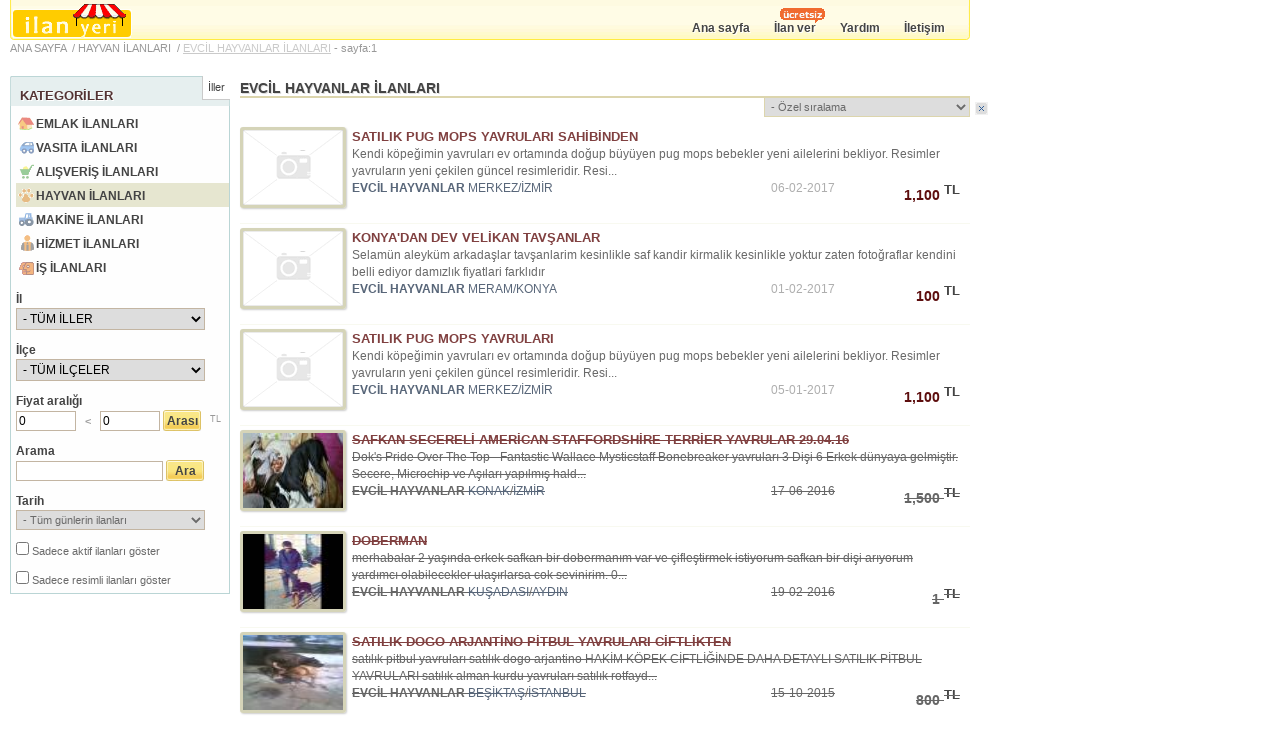

--- FILE ---
content_type: text/html; charset=utf-8
request_url: http://www.ilanyeri.com/evcil-hayvan-ilanlari/
body_size: 15943
content:

<!DOCTYPE html PUBLIC "-//W3C//DTD XHTML 1.0 Transitional//EN" "http://www.w3.org/TR/xhtml1/DTD/xhtml1-transitional.dtd">
<html xmlns="http://www.w3.org/1999/xhtml" dir="ltr" lang="tr">
<head>
<meta http-equiv="content-type" content="text/html; charset=utf-8" />
<title>EVCİL HAYVANLAR İLANLARI - 1 - \ HAYVAN İLANLARI \ Seri ilanlar - ilanyeri.com</title>
<meta name="description" content="EVCİL HAYVANLAR İLANLARI (EVCİL HAYVANLAR İLANLARInın listesi) - 1 - \ HAYVAN İLANLARI \ Seri ilanlar - ilanyeri.com" />
<meta name="keywords" content="EVCİL HAYVANLAR İLANLARI, HAYVAN İLANLARI,  ilan, ilanlar" />
<link rel="stylesheet" type="text/css" href="/css.css" />
<link rel="shortcut icon" href="/favicon.ico" />
<link rel="alternate" type="application/rss+xml" title="Yeni ilanlar" href="http://www.ilanyeri.com/rss/" />
<script type="text/javascript" src="/js.js"></script>
<script async src="https://pagead2.googlesyndication.com/pagead/js/adsbygoogle.js?client=ca-pub-1822190272729046"
        crossorigin="anonymous"></script>
</head>
<body>
<div class="canvas">
<div id="header">
<a title="Seri ilanlar - ilanyeri.com" href="/" class="headerlogo"></a>
<sup class="navigation-li-star"></sup>
<ul id="navigation">
<li><a title="Ana sayfa" href="/">Ana sayfa</a></li>
<li><a title="İlan ver" href="/ilan-ver/">İlan ver</a></li>
<li><a title="Yardım" href="/yardim/">Yardım</a></li>
<li><a title="İletişim" href="/yardim/#iletisim" rel="contact nofollow">İletişim</a></li>
</ul>
</div>
</div><div id="location" class="canvas">
<a title="ANA SAYFA" href="/">ANA SAYFA</a>
&nbsp;/&nbsp;<a title="HAYVAN İLANLARI" href="/hayvan-ilanlari/">HAYVAN İLANLARI</a>
&nbsp;/&nbsp;<a title="EVCİL HAYVANLAR İLANLARI" href="/evcil-hayvan-ilanlari/" class="location-active">EVCİL HAYVANLAR İLANLARI</a> - <span class="small1">sayfa:1</span>
</div>
<div id="primary">
<div class="canvas clear">
<div class="sevenup"><h1 title="EVCİL HAYVANLAR İLANLARI" class="h5"> EVCİL HAYVANLAR İLANLARI</h1><div class="list-item-order tright">
<form name="siralama" action="">
<select id="siralama" onchange="window.location=(this.options[this.selectedIndex].value);" class="list-item-order-select small2">
<option selected="selected">- Özel sıralama</option><option value="/evcil-hayvan-ilanlari/?fiyat1=0&amp;fiyat2=0&amp;aranan=&amp;gun=0&amp;aktif=0&amp;resim=0&amp;siralama=0">- Özel sıralama</option><optgroup label="Fiyat">
<option value="/evcil-hayvan-ilanlari/?fiyat1=0&amp;fiyat2=0&amp;aranan=&amp;gun=0&amp;aktif=0&amp;resim=0&amp;siralama=1">Ucuz dan Pahalı ya şeklinde sırala</option>
<option value="/evcil-hayvan-ilanlari/?fiyat1=0&amp;fiyat2=0&amp;aranan=&amp;gun=0&amp;aktif=0&amp;resim=0&amp;siralama=2">Pahalı dan Ucuz a şeklinde sırala</option>
</optgroup>
<optgroup label="Tarih">
<option value="/evcil-hayvan-ilanlari/?fiyat1=0&amp;fiyat2=0&amp;aranan=&amp;gun=0&amp;aktif=0&amp;resim=0&amp;siralama=3">Yeni den Eski ye şeklinde sırala</option>
<option value="/evcil-hayvan-ilanlari/?fiyat1=0&amp;fiyat2=0&amp;aranan=&amp;gun=0&amp;aktif=0&amp;resim=0&amp;siralama=4">Eski den Yeni ye şeklinde sırala</option>
</optgroup>
</select>
<a title="Sıralama kriterini kaldır" href="/evcil-hayvan-ilanlari/?fiyat1=0&amp;fiyat2=0&amp;aranan=&amp;gun=0&amp;aktif=0&amp;resim=0&amp;siralama=0" rel="nofollow" class="remover"></a></form>
</div><div class="list-item1">
<h2 title="SATILIK PUG MOPS YAVRULARI SAHİBİNDEN ilanı" class="ttitle"><a title="SATILIK PUG MOPS YAVRULARI SAHİBİNDEN ilanı" href="/evcil-hayvan-ilanlari/zrrdzkt-satilik-pug-mops-yavrulari-sahibinden.html"><img alt="SATILIK PUG MOPS YAVRULARI SAHİBİNDEN - Resim yok" src="/resim/_temsiliresim10075.gif" class="list-item-picture0" />SATILIK PUG MOPS YAVRULARI SAHİBİNDEN</a></h2>
<div class="list-item-status">
<span class="small2">Kendi köpeğimin yavruları ev ortamında doğup büyüyen pug mops bebekler yeni ailelerini bekliyor. Resimler yavruların yeni çekilen güncel resimleridir. Resi...</span>
<br />
<span class="small0"><b>EVCİL HAYVANLAR</b> <a title="EVCİL HAYVANLAR İLANLARI - MERKEZ - İZMİR" href="/evcil-hayvan-ilanlari/izmir/merkez/">MERKEZ</a>/<a title="EVCİL HAYVANLAR İLANLARI - İZMİR" href="/evcil-hayvan-ilanlari/izmir/">İZMİR</a></span>
<span class="price tright fright">1,100 <sup class="small2 abbr" title="TL - Türk Lirası">TL</sup></span>
<span class="date fright">06-02-2017</span>
</div>
</div><div class="list-item1">
<h2 title="KONYA'DAN DEV VELİKAN TAVŞANLAR ilanı" class="ttitle"><a title="KONYA'DAN DEV VELİKAN TAVŞANLAR ilanı" href="/evcil-hayvan-ilanlari/zrrdzsd-konya-dan-dev-velikan-tavsanlar.html"><img alt="KONYA'DAN DEV VELİKAN TAVŞANLAR - Resim yok" src="/resim/_temsiliresim10075.gif" class="list-item-picture0" />KONYA'DAN DEV VELİKAN TAVŞANLAR</a></h2>
<div class="list-item-status">
<span class="small2">Selamün aleyküm arkadaşlar tavşanlarim kesinlikle saf kandir kirmalik kesinlikle yoktur zaten fotoğraflar kendini belli ediyor damızlık fiyatlari farklıdır</span>
<br />
<span class="small0"><b>EVCİL HAYVANLAR</b> <a title="EVCİL HAYVANLAR İLANLARI - MERAM - KONYA" href="/evcil-hayvan-ilanlari/konya/meram/">MERAM</a>/<a title="EVCİL HAYVANLAR İLANLARI - KONYA" href="/evcil-hayvan-ilanlari/konya/">KONYA</a></span>
<span class="price tright fright">100 <sup class="small2 abbr" title="TL - Türk Lirası">TL</sup></span>
<span class="date fright">01-02-2017</span>
</div>
</div><div class="list-item1">
<h2 title="SATILIK PUG MOPS YAVRULARI ilanı" class="ttitle"><a title="SATILIK PUG MOPS YAVRULARI ilanı" href="/evcil-hayvan-ilanlari/zrrdzmd-satilik-pug-mops-yavrulari.html"><img alt="SATILIK PUG MOPS YAVRULARI - Resim yok" src="/resim/_temsiliresim10075.gif" class="list-item-picture0" />SATILIK PUG MOPS YAVRULARI</a></h2>
<div class="list-item-status">
<span class="small2">Kendi köpeğimin yavruları ev ortamında doğup büyüyen pug mops bebekler yeni ailelerini bekliyor. Resimler yavruların yeni çekilen güncel resimleridir. Resi...</span>
<br />
<span class="small0"><b>EVCİL HAYVANLAR</b> <a title="EVCİL HAYVANLAR İLANLARI - MERKEZ - İZMİR" href="/evcil-hayvan-ilanlari/izmir/merkez/">MERKEZ</a>/<a title="EVCİL HAYVANLAR İLANLARI - İZMİR" href="/evcil-hayvan-ilanlari/izmir/">İZMİR</a></span>
<span class="price tright fright">1,100 <sup class="small2 abbr" title="TL - Türk Lirası">TL</sup></span>
<span class="date fright">05-01-2017</span>
</div>
</div><div class="list-item2">
<h2 title="SAFKAN SECERELİ AMERİCAN STAFFORDSHİRE TERRİER YAVRULAR 29.04.16 ilanı" class="ttitle"><a title="SAFKAN SECERELİ AMERİCAN STAFFORDSHİRE TERRİER YAVRULAR 29.04.16 ilanı" href="/evcil-hayvan-ilanlari/zrrdtfs-safkan-secereli-american-staffordshire-terrier-yavrular-29-04-16.html"><img alt="SAFKAN SECERELİ AMERİCAN STAFFORDSHİRE TERRİER YAVRULAR 29.04.16" src="/resim/0/_safkan-secereli-american-staffordshire-terrier-yavrular-29-04-16-fc286ba2675-zrrdtfs.jpg" class="list-item-picture0" />SAFKAN SECERELİ AMERİCAN STAFFORDSHİRE TERRİER YAVRULAR 29.04.16</a></h2>
<div class="list-item-status">
<span class="small2">Dok's Pride Over The Top - Fantastic Wallace Mysticstaff Bonebreaker yavruları 3 Dişi 6 Erkek dünyaya gelmiştir. Secere, Microchip ve Aşıları yapılmış hald...</span>
<br />
<span class="small0"><b>EVCİL HAYVANLAR</b> <a title="EVCİL HAYVANLAR İLANLARI - KONAK - İZMİR" href="/evcil-hayvan-ilanlari/izmir/konak/">KONAK</a>/<a title="EVCİL HAYVANLAR İLANLARI - İZMİR" href="/evcil-hayvan-ilanlari/izmir/">İZMİR</a></span>
<span class="price tright fright">1,500 <sup class="small2 abbr" title="TL - Türk Lirası">TL</sup></span>
<span class="date fright">17-06-2016</span>
</div>
</div><div class="list-item2">
<h2 title="DOBERMAN ilanı" class="ttitle"><a title="DOBERMAN ilanı" href="/evcil-hayvan-ilanlari/zrrdtrm-doberman.html"><img alt="DOBERMAN" src="/resim/0/_doberman-2797812a426-zrrdtrm.jpg" class="list-item-picture0" />DOBERMAN</a></h2>
<div class="list-item-status">
<span class="small2">merhabalar 2 yaşında erkek safkan bir dobermanım var ve çifleştirmek istiyorum safkan bir dişi arıyorum yardımcı olabilecekler ulaşırlarsa cok sevinirim. 0...</span>
<br />
<span class="small0"><b>EVCİL HAYVANLAR</b> <a title="EVCİL HAYVANLAR İLANLARI - KUŞADASI - AYDIN" href="/evcil-hayvan-ilanlari/aydin/kusadasi/">KUŞADASI</a>/<a title="EVCİL HAYVANLAR İLANLARI - AYDIN" href="/evcil-hayvan-ilanlari/aydin/">AYDIN</a></span>
<span class="price tright fright">1 <sup class="small2 abbr" title="TL - Türk Lirası">TL</sup></span>
<span class="date fright">19-02-2016</span>
</div>
</div><div class="list-item2">
<h2 title="SATILIK DOGO ARJANTİNO PİTBUL YAVRULARI CİFTLİKTEN ilanı" class="ttitle"><a title="SATILIK DOGO ARJANTİNO PİTBUL YAVRULARI CİFTLİKTEN ilanı" href="/evcil-hayvan-ilanlari/zrrdrmy-satilik-dogo-arjantino-pitbul-yavrulari-ciftlikten.html"><img alt="SATILIK DOGO ARJANTİNO PİTBUL YAVRULARI CİFTLİKTEN" src="/resim/0/_satilik-dogo-arjantino-pitbul-yavrulari-ciftlikten-7f7bf255466-zrrdrmy.jpg" class="list-item-picture0" />SATILIK DOGO ARJANTİNO PİTBUL YAVRULARI CİFTLİKTEN</a></h2>
<div class="list-item-status">
<span class="small2">satılık pitbul yavruları satılık dogo arjantino HAKİM KÖPEK CİFTLİĞİNDE DAHA DETAYLI SATILIK PİTBUL YAVRULARI satılık alman kurdu yavruları satılık rotfayd...</span>
<br />
<span class="small0"><b>EVCİL HAYVANLAR</b> <a title="EVCİL HAYVANLAR İLANLARI - BEŞİKTAŞ - İSTANBUL" href="/evcil-hayvan-ilanlari/istanbul/besiktas/">BEŞİKTAŞ</a>/<a title="EVCİL HAYVANLAR İLANLARI - İSTANBUL" href="/evcil-hayvan-ilanlari/istanbul/">İSTANBUL</a></span>
<span class="price tright fright">800 <sup class="small2 abbr" title="TL - Türk Lirası">TL</sup></span>
<span class="date fright">15-10-2015</span>
</div>
</div><div class="list-item2">
<h2 title="MÜKEMMEL KÖPEKLER ilanı" class="ttitle"><a title="MÜKEMMEL KÖPEKLER ilanı" href="/evcil-hayvan-ilanlari/zrrdrms-mukemmel-kopekler.html"><img alt="MÜKEMMEL KÖPEKLER" src="/resim/0/_mukemmel-kopekler-2f146203944-zrrdrms.jpg" class="list-item-picture0" />MÜKEMMEL KÖPEKLER</a></h2>
<div class="list-item-status">
<span class="small2">mükemmel kalitede yavrular ilhan kutluer 0538 888 79 60 ırk standartlarında bütün aşıları yapılmıştır siz sadece arayın yeter</span>
<br />
<span class="small0"><b>EVCİL HAYVANLAR</b> <a title="EVCİL HAYVANLAR İLANLARI - NİLÜFER - BURSA" href="/evcil-hayvan-ilanlari/bursa/nilufer/">NİLÜFER</a>/<a title="EVCİL HAYVANLAR İLANLARI - BURSA" href="/evcil-hayvan-ilanlari/bursa/">BURSA</a></span>
<span class="price tright fright">1 <sup class="small2 abbr" title="TL - Türk Lirası">TL</sup></span>
<span class="date fright">12-10-2015</span>
</div>
</div><div class="list-item2">
<h2 title="JAKO PAPAĞAN ilanı" class="ttitle"><a title="JAKO PAPAĞAN ilanı" href="/evcil-hayvan-ilanlari/zrrfbdk-jako-papagan.html"><img alt="JAKO PAPAĞAN" src="/resim/0/_jako-papagan-4d3b8864415-zrrfbdk.jpg" class="list-item-picture0" />JAKO PAPAĞAN</a></h2>
<div class="list-item-status">
<span class="small2">papağanım 10 yaşında, bileziği var kırmızı kuyruklu 50 - 60 kelime kadar konuşabiliyor. kapı ziline ve telefon sesine kim o ? ve alo şeklinde cevap verebil...</span>
<br />
<span class="small0"><b>EVCİL HAYVANLAR</b> <a title="EVCİL HAYVANLAR İLANLARI - BAKIRKÖY - İSTANBUL" href="/evcil-hayvan-ilanlari/istanbul/bakirkoy/">BAKIRKÖY</a>/<a title="EVCİL HAYVANLAR İLANLARI - İSTANBUL" href="/evcil-hayvan-ilanlari/istanbul/">İSTANBUL</a></span>
<span class="price tright fright">2,700 <sup class="small2 abbr" title="TL - Türk Lirası">TL</sup></span>
<span class="date fright">11-06-2015</span>
</div>
</div><div class="list-item2">
<h2 title="FRANSIZ BULLDOG ilanı" class="ttitle"><a title="FRANSIZ BULLDOG ilanı" href="/evcil-hayvan-ilanlari/zrrfybb-fransiz-bulldog.html"><img alt="FRANSIZ BULLDOG" src="/resim/0/_fransiz-bulldog-0cdcf918576-zrrfybb.jpg" class="list-item-picture0" />FRANSIZ BULLDOG</a></h2>
<div class="list-item-status">
<span class="small2">YAVRULARIN GÜNÜ GELEN AŞI VE UYGULAMALARI VETERİNER HEKİMLERİMİZ TARAFINDAN YAPILMIŞTIR... 
 YAVRULARIMIZI ANNE ALTINDAN GELİP GÖREBİLİR AYRICA GELEMEYEN ...</span>
<br />
<span class="small0"><b>EVCİL HAYVANLAR</b> <a title="EVCİL HAYVANLAR İLANLARI - MERKEZ - BURSA" href="/evcil-hayvan-ilanlari/bursa/merkez/">MERKEZ</a>/<a title="EVCİL HAYVANLAR İLANLARI - BURSA" href="/evcil-hayvan-ilanlari/bursa/">BURSA</a></span>
<span class="price tright fright">1 <sup class="small2 abbr" title="TL - Türk Lirası">TL</sup></span>
<span class="date fright">10-02-2015</span>
</div>
</div><div class="list-item2">
<h2 title="SAHİBİNDEN RETNOS RED PİTBULL ilanı" class="ttitle"><a title="SAHİBİNDEN RETNOS RED PİTBULL ilanı" href="/evcil-hayvan-ilanlari/zrrfyyz-sahibinden-retnos-red-pitbull.html"><img alt="SAHİBİNDEN RETNOS RED PİTBULL" src="/resim/0/_sahibinden-retnos-red-pitbull-2d83d339634-zrrfyyz.jpg" class="list-item-picture0" />SAHİBİNDEN RETNOS RED PİTBULL</a></h2>
<div class="list-item-status">
<span class="small2">SAFKAN RED PİTBUL 1. 5 AYLIK ERKEK GÖĞSÜNDE PİTBUL BEYAZ MÜHRÜ VARDIR.</span>
<br />
<span class="small0"><b>EVCİL HAYVANLAR</b> <a title="EVCİL HAYVANLAR İLANLARI - KEÇİÖREN - ANKARA" href="/evcil-hayvan-ilanlari/ankara/kecioren/">KEÇİÖREN</a>/<a title="EVCİL HAYVANLAR İLANLARI - ANKARA" href="/evcil-hayvan-ilanlari/ankara/">ANKARA</a></span>
<span class="price tright fright">400 <sup class="small2 abbr" title="TL - Türk Lirası">TL</sup></span>
<span class="date fright">16-01-2015</span>
</div>
</div><div class="list-item2">
<h2 title="BURSADAN SATILIK ORJİNAL ALMAN DEVİ VELİKAN TAVŞANI ilanı" class="ttitle"><a title="BURSADAN SATILIK ORJİNAL ALMAN DEVİ VELİKAN TAVŞANI ilanı" href="/evcil-hayvan-ilanlari/zrrfdbf-bursadan-satilik-orjinal-alman-devi-velikan-tavsani.html"><img alt="BURSADAN SATILIK ORJİNAL ALMAN DEVİ VELİKAN TAVŞANI - Resim yok" src="/resim/_temsiliresim10075.gif" class="list-item-picture0" />BURSADAN SATILIK ORJİNAL ALMAN DEVİ VELİKAN TAVŞANI</a></h2>
<div class="list-item-status">
<span class="small2">bulgaristandan özel olarak getirdiğim alman devi diger adiyla velikan cinsi dev et tavşanlarım orjinaldir bakım şartlarına göre 10 ve 14 kilo oluyorlar ist...</span>
<br />
<span class="small0"><b>EVCİL HAYVANLAR</b> <a title="EVCİL HAYVANLAR İLANLARI - GÜRSU - BURSA" href="/evcil-hayvan-ilanlari/bursa/gursu/">GÜRSU</a>/<a title="EVCİL HAYVANLAR İLANLARI - BURSA" href="/evcil-hayvan-ilanlari/bursa/">BURSA</a></span>
<span class="price tright fright">200 <sup class="small2 abbr" title="TL - Türk Lirası">TL</sup></span>
<span class="date fright">15-10-2014</span>
</div>
</div><div class="list-item2">
<h2 title="SOYAĞACI İLE FRANSIZ BULLDOG YAVRU ilanı" class="ttitle"><a title="SOYAĞACI İLE FRANSIZ BULLDOG YAVRU ilanı" href="/evcil-hayvan-ilanlari/zrrfdyb-soyagaci-ile-fransiz-bulldog-yavru.html"><img alt="SOYAĞACI İLE FRANSIZ BULLDOG YAVRU - Resim yok" src="/resim/_temsiliresim10075.gif" class="list-item-picture0" />SOYAĞACI İLE FRANSIZ BULLDOG YAVRU</a></h2>
<div class="list-item-status">
<span class="small2">Biz siyah ve beyaz,, kaslardan mevcut güzel Fransız Bulldog yavruları var. Yavru veteriner tarafından beyan pasaport, düzenli wormed ve sağlıklı mikroçip, ...</span>
<br />
<span class="small0"><b>EVCİL HAYVANLAR</b> <a title="EVCİL HAYVANLAR İLANLARI - HASANKEYF - BATMAN" href="/evcil-hayvan-ilanlari/batman/hasankeyf/">HASANKEYF</a>/<a title="EVCİL HAYVANLAR İLANLARI - BATMAN" href="/evcil-hayvan-ilanlari/batman/">BATMAN</a></span>
<span class="price tright fright">250 <sup class="small2 abbr" title="TL - Türk Lirası">TL</sup></span>
<span class="date fright">12-10-2014</span>
</div>
</div><div class="list-item2">
<h2 title="SATILIK DOGO ARGENTINO YAVRU 35 GÜNLÜK ilanı" class="ttitle"><a title="SATILIK DOGO ARGENTINO YAVRU 35 GÜNLÜK ilanı" href="/evcil-hayvan-ilanlari/zrrfdky-satilik-dogo-argentino-yavru-35-gunluk.html"><img alt="SATILIK DOGO ARGENTINO YAVRU 35 GÜNLÜK - Resim yok" src="/resim/_temsiliresim10075.gif" class="list-item-picture0" />SATILIK DOGO ARGENTINO YAVRU 35 GÜNLÜK</a></h2>
<div class="list-item-status">
<span class="small2">35 günlük asıları tam karnesi mevcut erkek dogo çok hareketli ve oyuncul ümraniyeden görmek isteyenlere gösterilebilinir tek erkek yavru başka yavru yok ye...</span>
<br />
<span class="small0"><b>EVCİL HAYVANLAR</b> <a title="EVCİL HAYVANLAR İLANLARI - ÜMRANİYE - İSTANBUL" href="/evcil-hayvan-ilanlari/istanbul/umraniye/">ÜMRANİYE</a>/<a title="EVCİL HAYVANLAR İLANLARI - İSTANBUL" href="/evcil-hayvan-ilanlari/istanbul/">İSTANBUL</a></span>
<span class="price tright fright">1,000 <sup class="small2 abbr" title="TL - Türk Lirası">TL</sup></span>
<span class="date fright">19-09-2014</span>
</div>
</div><div class="list-item2">
<h2 title="ANNESİ PİT BABASI DOGO SİYAH BEYAZ ilanı" class="ttitle"><a title="ANNESİ PİT BABASI DOGO SİYAH BEYAZ ilanı" href="/evcil-hayvan-ilanlari/zrrfdkd-annesi-pit-babasi-dogo-siyah-beyaz.html"><img alt="ANNESİ PİT BABASI DOGO SİYAH BEYAZ - Resim yok" src="/resim/_temsiliresim10075.gif" class="list-item-picture0" />ANNESİ PİT BABASI DOGO SİYAH BEYAZ</a></h2>
<div class="list-item-status">
<span class="small2">annesi pit babası dogo arjantin çok geçerli bir haywan yer sıkıntımız war diye satmak istiyoruz siyah beyaz 3aylık yawrumu satacam alana şimdiden hayırlı o...</span>
<br />
<span class="small0"><b>EVCİL HAYVANLAR</b> <a title="EVCİL HAYVANLAR İLANLARI - BAĞCILAR - İSTANBUL" href="/evcil-hayvan-ilanlari/istanbul/bagcilar/">BAĞCILAR</a>/<a title="EVCİL HAYVANLAR İLANLARI - İSTANBUL" href="/evcil-hayvan-ilanlari/istanbul/">İSTANBUL</a></span>
<span class="price tright fright">700 <sup class="small2 abbr" title="TL - Türk Lirası">TL</sup></span>
<span class="date fright">19-09-2014</span>
</div>
</div><div class="list-item2">
<h2 title="BEYAZ MUHTEŞEM PEKİNEZ. ilanı" class="ttitle"><a title="BEYAZ MUHTEŞEM PEKİNEZ. ilanı" href="/evcil-hayvan-ilanlari/zrrfdss-beyaz-muhtesem-pekinez.html"><img alt="BEYAZ MUHTEŞEM PEKİNEZ." src="/resim/0/_beyaz-muhtesem-pekinez-7165213f977-zrrfdss.jpg" class="list-item-picture0" />BEYAZ MUHTEŞEM PEKİNEZ.</a></h2>
<div class="list-item-status">
<span class="small2">SAGLIGIM DALAYISIYLE VERMEK ZORUNDAYIM BU MUHTEŞEM AKILLI USLU SÖZ DİNLEYEN OYUNCU MUHTEŞEM KIZIMI ÖMÜRLÜK AİLESİNE BERMEK İSTİYORUM LÜTFEN CİDDİ OLANLAR A...</span>
<br />
<span class="small0"><b>EVCİL HAYVANLAR</b> <a title="EVCİL HAYVANLAR İLANLARI - BODRUM - MUĞLA" href="/evcil-hayvan-ilanlari/mugla/bodrum/">BODRUM</a>/<a title="EVCİL HAYVANLAR İLANLARI - MUĞLA" href="/evcil-hayvan-ilanlari/mugla/">MUĞLA</a></span>
<span class="price tright fright">800 <sup class="small2 abbr" title="TL - Türk Lirası">TL</sup></span>
<span class="date fright">11-09-2014</span>
</div>
</div><div class="list-item2">
<h2 title="SATILIK ÖZEL VE GÜZEL FRANSIZ BULLDOG YAVRULARI. ilanı" class="ttitle"><a title="SATILIK ÖZEL VE GÜZEL FRANSIZ BULLDOG YAVRULARI. ilanı" href="/evcil-hayvan-ilanlari/zrrfdmy-satilik-ozel-ve-guzel-fransiz-bulldog-yavrulari.html"><img alt="SATILIK ÖZEL VE GÜZEL FRANSIZ BULLDOG YAVRULARI. - Resim yok" src="/resim/_temsiliresim10075.gif" class="list-item-picture0" />SATILIK ÖZEL VE GÜZEL FRANSIZ BULLDOG YAVRULARI.</a></h2>
<div class="list-item-status">
<span class="small2">Bizim evde çocuklar ve diğer köpekler ve kediler ile büyümüş, 2014 1 erkek ve 2 kadın mevcuttur, 1 Mayıs tarihinde doğdu. Bilgi için mail veya telefonla ul...</span>
<br />
<span class="small0"><b>EVCİL HAYVANLAR</b> <a title="EVCİL HAYVANLAR İLANLARI - KADIKÖY - İSTANBUL" href="/evcil-hayvan-ilanlari/istanbul/kadikoy/">KADIKÖY</a>/<a title="EVCİL HAYVANLAR İLANLARI - İSTANBUL" href="/evcil-hayvan-ilanlari/istanbul/">İSTANBUL</a></span>
<span class="price tright fright">150 <sup class="small2 abbr" title="TL - Türk Lirası">TL</sup></span>
<span class="date fright">06-09-2014</span>
</div>
</div><div class="list-item2">
<h2 title="MALİNUA KANARYA GEMLİK ilanı" class="ttitle"><a title="MALİNUA KANARYA GEMLİK ilanı" href="/evcil-hayvan-ilanlari/zrrfdms-malinua-kanarya-gemlik.html"><img alt="MALİNUA KANARYA GEMLİK - Resim yok" src="/resim/_temsiliresim10075.gif" class="list-item-picture0" />MALİNUA KANARYA GEMLİK</a></h2>
<div class="list-item-status">
<span class="small2">ötümlerinde bozukluk olmayan dersini almış 2014 bilezikli malinualar gemlik de yaklaşık 40 50 adet var dinleyerek alabilirsiniz</span>
<br />
<span class="small0"><b>EVCİL HAYVANLAR</b> <a title="EVCİL HAYVANLAR İLANLARI - GEMLİK - BURSA" href="/evcil-hayvan-ilanlari/bursa/gemlik/">GEMLİK</a>/<a title="EVCİL HAYVANLAR İLANLARI - BURSA" href="/evcil-hayvan-ilanlari/bursa/">BURSA</a></span>
<span class="price tright fright">150 <sup class="small2 abbr" title="TL - Türk Lirası">TL</sup></span>
<span class="date fright">30-08-2014</span>
</div>
</div><div class="list-item2">
<h2 title="SATILIK AKVARYUM 55 LT ilanı" class="ttitle"><a title="SATILIK AKVARYUM 55 LT ilanı" href="/evcil-hayvan-ilanlari/zrrfdrb-satilik-akvaryum-55-lt.html"><img alt="SATILIK AKVARYUM 55 LT - Resim yok" src="/resim/_temsiliresim10075.gif" class="list-item-picture0" />SATILIK AKVARYUM 55 LT</a></h2>
<div class="list-item-status">
<span class="small2">Tüm malzemeleri dahil (iç ve dış motor, yapay bitkiler, canlı bitkiler, hava taşı) içerisinde yaklaşık 200 Alman lepistesi ( 100 tanesi anaç damızlık, diğe...</span>
<br />
<span class="small0"><b>EVCİL HAYVANLAR</b> <a title="EVCİL HAYVANLAR İLANLARI - KEÇİÖREN - ANKARA" href="/evcil-hayvan-ilanlari/ankara/kecioren/">KEÇİÖREN</a>/<a title="EVCİL HAYVANLAR İLANLARI - ANKARA" href="/evcil-hayvan-ilanlari/ankara/">ANKARA</a></span>
<span class="price tright fright">350 <sup class="small2 abbr" title="TL - Türk Lirası">TL</sup></span>
<span class="date fright">30-07-2014</span>
</div>
</div><div class="list-item2">
<h2 title="KARYA PET SHOPTAN SİZLERE NAZİK BİR COCKER YAVRUSU ilanı" class="ttitle"><a title="KARYA PET SHOPTAN SİZLERE NAZİK BİR COCKER YAVRUSU ilanı" href="/evcil-hayvan-ilanlari/zrrffbt-karya-pet-shoptan-sizlere-nazik-bir-cocker-yavrusu.html"><img alt="KARYA PET SHOPTAN SİZLERE NAZİK BİR COCKER YAVRUSU - Resim yok" src="/resim/_temsiliresim10075.gif" class="list-item-picture0" />KARYA PET SHOPTAN SİZLERE NAZİK BİR COCKER YAVRUSU</a></h2>
<div class="list-item-status">
<span class="small2">- Türü: Köpek
 - Irkı: English Coccer
 - Yaşı: 0 - 3 Aylık
 - Cinsiyet: Dişi
 - Kimden: Mağazadan


 Yavrularımız veteriner hekim kontrolünde olup, ...</span>
<br />
<span class="small0"><b>EVCİL HAYVANLAR</b> <a title="EVCİL HAYVANLAR İLANLARI - BÜYÜKÇEKMECE - İSTANBUL" href="/evcil-hayvan-ilanlari/istanbul/buyukcekmece/">BÜYÜKÇEKMECE</a>/<a title="EVCİL HAYVANLAR İLANLARI - İSTANBUL" href="/evcil-hayvan-ilanlari/istanbul/">İSTANBUL</a></span>
<span class="price tright fright">750 <sup class="small2 abbr" title="TL - Türk Lirası">TL</sup></span>
<span class="date fright">09-07-2014</span>
</div>
</div><div class="list-item2">
<h2 title="ÇİFT JAKO PAĞANLARI ilanı" class="ttitle"><a title="ÇİFT JAKO PAĞANLARI ilanı" href="/evcil-hayvan-ilanlari/zrrfffb-cift-jako-paganlari.html"><img alt="ÇİFT JAKO PAĞANLARI" src="/resim/0/_cift-jako-paganlari-dfee63ed162-zrrfffb.jpg" class="list-item-picture0" />ÇİFT JAKO PAĞANLARI</a></h2>
<div class="list-item-status">
<span class="small2">Çift Jako Papağanı

Daha önce birçok kez yavru alınmıştır. Resimleri orjinal kendi fotograflarıdır.</span>
<br />
<span class="small0"><b>EVCİL HAYVANLAR</b> <a title="EVCİL HAYVANLAR İLANLARI - MERKEZ - ANKARA" href="/evcil-hayvan-ilanlari/ankara/merkez/">MERKEZ</a>/<a title="EVCİL HAYVANLAR İLANLARI - ANKARA" href="/evcil-hayvan-ilanlari/ankara/">ANKARA</a></span>
<span class="price tright fright">4,500 <sup class="small2 abbr" title="TL - Türk Lirası">TL</sup></span>
<span class="date fright">15-06-2014</span>
</div>
</div><div class="list-item2">
<h2 title="JAKO KIRMIZI KUYRUK PAPAGAN ilanı" class="ttitle"><a title="JAKO KIRMIZI KUYRUK PAPAGAN ilanı" href="/evcil-hayvan-ilanlari/zrrffsm-jako-kirmizi-kuyruk-papagan.html"><img alt="JAKO KIRMIZI KUYRUK PAPAGAN" src="/resim/0/_jako-kirmizi-kuyruk-papagan-c38bab3d946-zrrffsm.jpg" class="list-item-picture0" />JAKO KIRMIZI KUYRUK PAPAGAN</a></h2>
<div class="list-item-status">
<span class="small2">Papagan 2yaşındadır sorunsuzdur Her, çeşit seçeneklerimiz mevcuttur. ayrıca her türlü siparişinizi verebilirsiniz.</span>
<br />
<span class="small0"><b>EVCİL HAYVANLAR</b> <a title="EVCİL HAYVANLAR İLANLARI - MANAVGAT - ANTALYA" href="/evcil-hayvan-ilanlari/antalya/manavgat/">MANAVGAT</a>/<a title="EVCİL HAYVANLAR İLANLARI - ANTALYA" href="/evcil-hayvan-ilanlari/antalya/">ANTALYA</a></span>
<span class="price tright fright">750 <sup class="small2 abbr" title="TL - Türk Lirası">TL</sup></span>
<span class="date fright">24-05-2014</span>
</div>
</div><div class="list-item2">
<h2 title="SATİLİK YORKSHİRE YAVRU ilanı" class="ttitle"><a title="SATİLİK YORKSHİRE YAVRU ilanı" href="/evcil-hayvan-ilanlari/zrrffzd-satilik-yorkshire-yavru.html"><img alt="SATİLİK YORKSHİRE YAVRU" src="/resim/0/_satilik-yorkshire-yavru-65fee3ea541-zrrffzd.jpg" class="list-item-picture0" />SATİLİK YORKSHİRE YAVRU</a></h2>
<div class="list-item-status">
<span class="small2">ANTALYA YORKSHIRE KÖPEK
IRTIBAT NUMARAM O5358453636 \\07 04 2014TARIH DOGUMLU YORKSHIRE YAVRULARI 2 ERKEK 2 KIZ GELIN GORUN VE KENDINIZ SECIN ANTALYANIN E...</span>
<br />
<span class="small0"><b>EVCİL HAYVANLAR</b> <a title="EVCİL HAYVANLAR İLANLARI - MERKEZ - ANTALYA" href="/evcil-hayvan-ilanlari/antalya/merkez/">MERKEZ</a>/<a title="EVCİL HAYVANLAR İLANLARI - ANTALYA" href="/evcil-hayvan-ilanlari/antalya/">ANTALYA</a></span>
<span class="price tright fright">1,500 <sup class="small2 abbr" title="TL - Türk Lirası">TL</sup></span>
<span class="date fright">14-05-2014</span>
</div>
</div><div class="list-item2">
<h2 title="ORJİNAL DANUA ENİGİ ilanı" class="ttitle"><a title="ORJİNAL DANUA ENİGİ ilanı" href="/evcil-hayvan-ilanlari/zrrffzr-orjinal-danua-enigi.html"><img alt="ORJİNAL DANUA ENİGİ - Resim yok" src="/resim/_temsiliresim10075.gif" class="list-item-picture0" />ORJİNAL DANUA ENİGİ</a></h2>
<div class="list-item-status">
<span class="small2">bir aylık safkan danua enigi anna baba safkan danua kemdin eniklettim son tek erkek yavru renk sarı siyah kendi atalarının rengidir</span>
<br />
<span class="small0"><b>EVCİL HAYVANLAR</b> <a title="EVCİL HAYVANLAR İLANLARI - ODUNPAZARI - ESKİŞEHİR" href="/evcil-hayvan-ilanlari/eskisehir/odunpazari/">ODUNPAZARI</a>/<a title="EVCİL HAYVANLAR İLANLARI - ESKİŞEHİR" href="/evcil-hayvan-ilanlari/eskisehir/">ESKİŞEHİR</a></span>
<span class="price tright fright">1,000 <sup class="small2 abbr" title="TL - Türk Lirası">TL</sup></span>
<span class="date fright">08-05-2014</span>
</div>
</div><div class="list-item2">
<h2 title="11 AYLIK DİŞİ MUHABBET KUŞU ilanı" class="ttitle"><a title="11 AYLIK DİŞİ MUHABBET KUŞU ilanı" href="/evcil-hayvan-ilanlari/zrrffrt-11-aylik-disi-muhabbet-kusu.html"><img alt="11 AYLIK DİŞİ MUHABBET KUŞU - Resim yok" src="/resim/_temsiliresim10075.gif" class="list-item-picture0" />11 AYLIK DİŞİ MUHABBET KUŞU</a></h2>
<div class="list-item-status">
<span class="small2">Kuşum 11 Aylıktır. Bir hastalığı yoktur. Yavrulatmak isteyenler için çok uygun bir kuş bence. Pazarlık payı vardır. Zorunluluktan satıyorum tatile gidicez ...</span>
<br />
<span class="small0"><b>EVCİL HAYVANLAR</b> <a title="EVCİL HAYVANLAR İLANLARI - KEPEZ - ANTALYA" href="/evcil-hayvan-ilanlari/antalya/kepez/">KEPEZ</a>/<a title="EVCİL HAYVANLAR İLANLARI - ANTALYA" href="/evcil-hayvan-ilanlari/antalya/">ANTALYA</a></span>
<span class="price tright fright">60 <sup class="small2 abbr" title="TL - Türk Lirası">TL</sup></span>
<span class="date fright">02-05-2014</span>
</div>
</div><div class="list-item2">
<h2 title="VELİKAN YABAN MELEZİ ilanı" class="ttitle"><a title="VELİKAN YABAN MELEZİ ilanı" href="/evcil-hayvan-ilanlari/zrrfkyk-velikan-yaban-melezi.html"><img alt="VELİKAN YABAN MELEZİ - Resim yok" src="/resim/_temsiliresim10075.gif" class="list-item-picture0" />VELİKAN YABAN MELEZİ</a></h2>
<div class="list-item-status">
<span class="small2">velikan yaban melezi tavşanlarımın yavruları satışa çıkmıştır. şehir dışına otobüs ücretini ödemek şartıyla gönderilir</span>
<br />
<span class="small0"><b>EVCİL HAYVANLAR</b> <a title="EVCİL HAYVANLAR İLANLARI - ÇİĞLİ - İZMİR" href="/evcil-hayvan-ilanlari/izmir/cigli/">ÇİĞLİ</a>/<a title="EVCİL HAYVANLAR İLANLARI - İZMİR" href="/evcil-hayvan-ilanlari/izmir/">İZMİR</a></span>
<span class="price tright fright">50 <sup class="small2 abbr" title="TL - Türk Lirası">TL</sup></span>
<span class="date fright">23-04-2014</span>
</div>
</div><div class="list-item2">
<h2 title="SATILIK TAVŞAN ilanı" class="ttitle"><a title="SATILIK TAVŞAN ilanı" href="/evcil-hayvan-ilanlari/zrrfkyz-satilik-tavsan.html"><img alt="SATILIK TAVŞAN - Resim yok" src="/resim/_temsiliresim10075.gif" class="list-item-picture0" />SATILIK TAVŞAN</a></h2>
<div class="list-item-status">
<span class="small2">flemiş ve yaban melezi tavşanlarımın yavrularıdır. fiyat 1 aylık içindir 2. 5 aylıklar için arayın otobüsle her ile ücreti karşılığında gönderilir.</span>
<br />
<span class="small0"><b>EVCİL HAYVANLAR</b> <a title="EVCİL HAYVANLAR İLANLARI - ÇİĞLİ - İZMİR" href="/evcil-hayvan-ilanlari/izmir/cigli/">ÇİĞLİ</a>/<a title="EVCİL HAYVANLAR İLANLARI - İZMİR" href="/evcil-hayvan-ilanlari/izmir/">İZMİR</a></span>
<span class="price tright fright">50 <sup class="small2 abbr" title="TL - Türk Lirası">TL</sup></span>
<span class="date fright">22-04-2014</span>
</div>
</div><div class="list-item2">
<h2 title="KABULÜ İÇİN, OLAĞANÜSTÜ GÜZEL VE SAĞLIKLI FRANSIZ BULLDOG YAVRU. ilanı" class="ttitle"><a title="KABULÜ İÇİN, OLAĞANÜSTÜ GÜZEL VE SAĞLIKLI FRANSIZ BULLDOG YAVRU. ilanı" href="/evcil-hayvan-ilanlari/zrrfkky-kabulu-icin-olaganustu-guzel-ve-saglikli-fransiz-bulldog-yavru.html"><img alt="KABULÜ İÇİN, OLAĞANÜSTÜ GÜZEL VE SAĞLIKLI FRANSIZ BULLDOG YAVRU." src="/resim/0/_kabulu-icin-olaganustu-guzel-ve-saglikli-fransiz-bulldog-yavru-78ad090b908-zrrfkky.jpg" class="list-item-picture0" />KABULÜ İÇİN, OLAĞANÜSTÜ GÜZEL VE SAĞLIKLI FRANSIZ BULLDOG YAVRU.</a></h2>
<div class="list-item-status">
<span class="small2">Bizim üç yavru sinek ve yeni bir ev aramak için edebiliyoruz. Onlar, 3 kez wormed AB hayvan pasaportu ile mikroçip beş yönlü aşı, vardır. Biz yapmak ve 1 e...</span>
<br />
<span class="small0"><b>EVCİL HAYVANLAR</b> <a title="EVCİL HAYVANLAR İLANLARI - SANCAKTEPE - İSTANBUL" href="/evcil-hayvan-ilanlari/istanbul/sancaktepe/">SANCAKTEPE</a>/<a title="EVCİL HAYVANLAR İLANLARI - İSTANBUL" href="/evcil-hayvan-ilanlari/istanbul/">İSTANBUL</a></span>
<span class="price tright fright">600 <sup class="small2 abbr" title="TL - Türk Lirası">TL</sup></span>
<span class="date fright">09-04-2014</span>
</div>
</div><div class="list-item2">
<h2 title="YAVRU GOLDEN BEBİŞLER YENİ SAHİPLERİNİ BEKLİYOR ilanı" class="ttitle"><a title="YAVRU GOLDEN BEBİŞLER YENİ SAHİPLERİNİ BEKLİYOR ilanı" href="/evcil-hayvan-ilanlari/zrrfsdr-yavru-golden-bebisler-yeni-sahiplerini-bekliyor.html"><img alt="YAVRU GOLDEN BEBİŞLER YENİ SAHİPLERİNİ BEKLİYOR" src="/resim/0/_yavru-golden-bebisler-yeni-sahiplerini-bekliyor-7c141dd8461-zrrfsdr.jpg" class="list-item-picture0" />YAVRU GOLDEN BEBİŞLER YENİ SAHİPLERİNİ BEKLİYOR</a></h2>
<div class="list-item-status">
<span class="small2">veteriner kotrolünden geçmiş olup iç dış parazit leri yapılmıştr sağlıklı yavrularımı veriyorum anne baba orjinal dir hiç bi kırmalık yoktur ticaret yapmıy...</span>
<br />
<span class="small0"><b>EVCİL HAYVANLAR</b> <a title="EVCİL HAYVANLAR İLANLARI - SULTANBEYLİ - İSTANBUL" href="/evcil-hayvan-ilanlari/istanbul/sultanbeyli/">SULTANBEYLİ</a>/<a title="EVCİL HAYVANLAR İLANLARI - İSTANBUL" href="/evcil-hayvan-ilanlari/istanbul/">İSTANBUL</a></span>
<span class="price tright fright">500 <sup class="small2 abbr" title="TL - Türk Lirası">TL</sup></span>
<span class="date fright">15-03-2014</span>
</div>
</div><div class="list-item2">
<h2 title="KİZİMA ACİL BİR YUVA ARİYORUZ ilanı" class="ttitle"><a title="KİZİMA ACİL BİR YUVA ARİYORUZ ilanı" href="/evcil-hayvan-ilanlari/zrrfskb-kizima-acil-bir-yuva-ariyoruz.html"><img alt="KİZİMA ACİL BİR YUVA ARİYORUZ - Resim yok" src="/resim/_temsiliresim10075.gif" class="list-item-picture0" />KİZİMA ACİL BİR YUVA ARİYORUZ</a></h2>
<div class="list-item-status">
<span class="small2">Merhabalar, kardesim sokaktan buldu kucuk bir yavruydu kiyamadik ve bakmaya karar verdik ancak daha once hep kedi beslemistik kopek deneyimimiz yoktu, ilk ...</span>
<br />
<span class="small0"><b>EVCİL HAYVANLAR</b> <a title="EVCİL HAYVANLAR İLANLARI - MURATPAŞA - ANTALYA" href="/evcil-hayvan-ilanlari/antalya/muratpasa/">MURATPAŞA</a>/<a title="EVCİL HAYVANLAR İLANLARI - ANTALYA" href="/evcil-hayvan-ilanlari/antalya/">ANTALYA</a></span>
<span class="price tright fright">1 <sup class="small2 abbr" title="TL - Türk Lirası">TL</sup></span>
<span class="date fright">09-03-2014</span>
</div>
</div><div class="list-item2">
<h2 title="SATILIK ORJİNAL HOLLANDA LOP TAVŞANI DAMIZLIK ilanı" class="ttitle"><a title="SATILIK ORJİNAL HOLLANDA LOP TAVŞANI DAMIZLIK ilanı" href="/evcil-hayvan-ilanlari/zrrfmfb-satilik-orjinal-hollanda-lop-tavsani-damizlik.html"><img alt="SATILIK ORJİNAL HOLLANDA LOP TAVŞANI DAMIZLIK" src="/resim/0/_satilik-orjinal-hollanda-lop-tavsani-damizlik-0a686aad355-zrrfmfb.jpg" class="list-item-picture0" />SATILIK ORJİNAL HOLLANDA LOP TAVŞANI DAMIZLIK</a></h2>
<div class="list-item-status">
<span class="small2">ÖZENLE YETİŞTİRDİĞİMİZ ORJİNAL HOLLANDA LOP TAVŞANLARI YENİ SAHİPLERİNİ BEKLİYOR. 

TAVŞANLAR DAMIZLIKTIR... SÜREKLİ YAVRU ALINMAKTADIR... 

1 ERKEK 4 ...</span>
<br />
<span class="small0"><b>EVCİL HAYVANLAR</b> <a title="EVCİL HAYVANLAR İLANLARI - KEÇİÖREN - ANKARA" href="/evcil-hayvan-ilanlari/ankara/kecioren/">KEÇİÖREN</a>/<a title="EVCİL HAYVANLAR İLANLARI - ANKARA" href="/evcil-hayvan-ilanlari/ankara/">ANKARA</a></span>
<span class="price tright fright">600 <sup class="small2 abbr" title="TL - Türk Lirası">TL</sup></span>
<span class="date fright">27-01-2014</span>
</div>
</div><div>&nbsp;</div><div class="pagination tright"><span class="disabled">&laquo; geri</span><span class="current">1</span><a title="EVCİL HAYVANLAR İLANLARI - sayfa 2" href="/evcil-hayvan-ilanlari/2/">2</a><a title="EVCİL HAYVANLAR İLANLARI - sayfa 3" href="/evcil-hayvan-ilanlari/3/">3</a><a title="EVCİL HAYVANLAR İLANLARI - sayfa 4" href="/evcil-hayvan-ilanlari/4/">4</a><a title="EVCİL HAYVANLAR İLANLARI - sayfa 5" href="/evcil-hayvan-ilanlari/5/">5</a><a title="EVCİL HAYVANLAR İLANLARI - sayfa 6" href="/evcil-hayvan-ilanlari/6/">6</a><a title="EVCİL HAYVANLAR İLANLARI - sayfa 7" href="/evcil-hayvan-ilanlari/7/">7</a><a title="EVCİL HAYVANLAR İLANLARI - sayfa 8" href="/evcil-hayvan-ilanlari/8/">8</a><a title="EVCİL HAYVANLAR İLANLARI - sayfa 9" href="/evcil-hayvan-ilanlari/9/">9</a>...<a title="EVCİL HAYVANLAR İLANLARI - sayfa 2" href="/evcil-hayvan-ilanlari/2/">ileri &raquo;</a></div><br /><span class="small1">
ilanlar
<br /><br />
<b>HAYVAN İLANLARI</b>nı, <b>EVCİL HAYVANLAR İLANLARI</b>nı il ve ilçelere göre sıralayabilir,<br />
fiyat ve tarihe göre listeleyebilir. Firma, marka, model, yıl, garanti... gibi detayları arayabilirsiniz...</span>
<br /><br />
<a title="evcil hayvanlar ilanı ver" href="/ilan-ver/"><b>evcil hayvanlar ilanı ver</b></a></div><div id="rside">
	<div id="rside1" class="dyes">
<span class="rside-tablinks"><a title="" href="javascript:;" onclick="classname('rside1','dno');classname('rside2','dyes');" rel="nofollow">İller</a></span>
<h2 title="KATEGORİLER" class="rside-head"> KATEGORİLER</h2>
<div class="rside1-childs clear"><ul id="rside1-menu"><li class="cat0 cat0-icontrr"><a title="EMLAK İLANLARI" href="/emlak-ilanlari/">EMLAK İLANLARI</a>
<ul class="cat1"><li><a title="SATILIK DAİRE İLANLARI" href="/satilik-daire-ilanlari/">Satılık daire</a></li><li><a title="SATILIK MÜSTAKİL EV İLANLARI" href="/satilik-mustakil-ev-ilanlari/">Satılık müstakil ev</a></li><li><a title="SATILIK BİNA İLANLARI" href="/satilik-bina-ilanlari/">Satılık bina</a></li><li><a title="SATILIK VİLLA, KÖŞK, YALI İLANLARI" href="/satilik-villa-kosk-yali-ilanlari/">Satılık villa, köşk, yalı</a></li><li><a title="SATILIK YAZLIK İLANLARI" href="/satilik-yazlik-ilanlari/">Satılık yazlık</a></li><li><a title="SATILIK KOOPERATİF İLANLARI" href="/satilik-kooperatif-ilanlari/">Satılık kooperatif</a></li><li><a title="SATILIK ÇİFTLİK İLANLARI" href="/satilik-ciftlik-ilanlari/">Satılık çiftlik</a></li><li><a title="SATILIK DEVREMÜLK İLANLARI" href="/satilik-devremulk-ilanlari/">Satılık devremülk</a></li><li><a title="SATILIK ARSA İLANLARI" href="/satilik-arsa-ilanlari/">Satılık arsa</a></li><li><a title="SATILIK PREFABRİK EV İLANLARI" href="/satilik-prefabrik-ev-ilanlari/">Satılık prefabrik ev</a></li><li><a title="SATILIK İŞYERİ İLANLARI" href="/satilik-isyeri-ilanlari/">Satılık işyeri</a></li><li><a title="KİRALIK DAİRE İLANLARI" href="/kiralik-daire-ilanlari/" class="cat1r">Kiralık daire</a></li><li><a title="KİRALIK MÜSTAKİL EV İLANLARI" href="/kiralik-mustakil-ev-ilanlari/" class="cat1r">Kiralık müstakil ev</a></li><li><a title="KİRALIK BİNA İLANLARI" href="/kiralik-bina-ilanlari/" class="cat1r">Kiralık bina</a></li><li><a title="KİRALIK VİLLA, KÖŞK, YALI İLANLARI" href="/kiralik-villa-kosk-yali-ilanlari/" class="cat1r">Kiralık villa, köşk, yalı</a></li><li><a title="KİRALIK YAZLIK İLANLARI" href="/kiralik-yazlik-ilanlari/" class="cat1r">Kiralık yazlık</a></li><li><a title="KİRALIK ÇİFTLİK İLANLARI" href="/kiralik-ciftlik-ilanlari/" class="cat1r">Kiralık çiftlik</a></li><li><a title="KİRALIK DEVREMÜLK İLANLARI" href="/kiralik-devremulk-ilanlari/" class="cat1r">Kiralık devremülk</a></li><li><a title="KİRALIK ARSA İLANLARI" href="/kiralik-arsa-ilanlari/" class="cat1r">Kiralık arsa</a></li><li><a title="KİRALIK İŞYERİ İLANLARI" href="/kiralik-isyeri-ilanlari/" class="cat1r">Kiralık işyeri</a></li></ul>
</li><li class="cat0 cat0-iconzrr"><a title="VASITA İLANLARI" href="/vasita-ilanlari/">VASITA İLANLARI</a>
<ul class="cat1"><li><a title="SATILIK OTOMOBİL İLANLARI" href="/satilik-otomobil-ilanlari/">Satılık otomobil</a></li><li><a title="SATILIK MOTORSİKLET İLANLARI" href="/satilik-motorsiklet-ilanlari/">Satılık motorsiklet</a></li><li><a title="SATILIK ARAZİ ARAÇLARI İLANLARI" href="/satilik-arazi-araci-ilanlari/">Satılık arazi araçları</a></li><li><a title="SATILIK MİNİVAN, VAN, PANELVAN, KARAVAN İLANLARI" href="/satilik-minivan-van-panelvan-karavan-ilanlari/">Satılık minivan, van, panelvan, karavan</a></li><li><a title="SATILIK OTOBÜS, MİNİBÜS, MİDİBÜS İLANLARI" href="/satilik-otobus-minibus-midibus-ilanlari/">Satılık otobüs, minibüs, midibüs</a></li><li><a title="SATILIK TIR, KAMYON, KAMYONET İLANLARI" href="/satilik-tir-kamyon-kamyonet-ilanlari/">Satılık tır, kamyon, kamyonet</a></li><li><a title="SATILIK TREYLER, ROMÖRK, KAROSER, DORSE İLANLARI" href="/satilik-treyler-romork-karoser-dorse-ilanlari/">Satılık treyler, romörk, karoser, dorse</a></li><li><a title="SATILIK DENİZ ARAÇLARI İLANLARI" href="/satilik-deniz-araci-ilanlari/">Satılık deniz araçları</a></li><li><a title="SATILIK HAVA ARAÇLARI İLANLARI" href="/satilik-hava-araci-ilanlari/">Satılık hava araçları</a></li><li><a title="SATILIK ENGELLİ ARAÇLARI İLANLARI" href="/satilik-engelli-araci-ilanlari/">Satılık engelli araçları</a></li><li><a title="SATILIK HASARLI ARAÇLAR İLANLARI" href="/satilik-hasarli-arac-ilanlari/">Satılık hasarlı araçlar</a></li><li><a title="SATILIK TİCARİ PLAKA, TİCARİ HAT İLANLARI" href="/satilik-ticari-plaka-ticari-hat-ilanlari/">Satılık ticari plaka, ticari hat</a></li><li><a title="KİRALIK OTOMOBİL İLANLARI" href="/kiralik-otomobil-ilanlari/" class="cat1r">Kiralık otomobil</a></li><li><a title="KİRALIK MOTORSİKLET İLANLARI" href="/kiralik-motorsiklet-ilanlari/" class="cat1r">Kiralık motorsiklet</a></li><li><a title="KİRALIK ARAZİ ARAÇLARI İLANLARI" href="/kiralik-arazi-araci-ilanlari/" class="cat1r">Kiralık arazi araçları</a></li><li><a title="KİRALIK MİNİVAN, VAN, PANELVAN, KARAVAN İLANLARI" href="/kiralik-minivan-van-panelvan-karavan-ilanlari/" class="cat1r">Kiralık minivan, van, panelvan, karavan</a></li><li><a title="KİRALIK OTOBÜS, MİNİBÜS, MİDİBÜS İLANLARI" href="/kiralik-otobus-minibus-midibus-ilanlari/" class="cat1r">Kiralık otobüs, minibüs, midibüs</a></li><li><a title="KİRALIK TIR, KAMYON, KAMYONET İLANLARI" href="/kiralik-tir-kamyon-kamyonet-ilanlari/" class="cat1r">Kiralık tır, kamyon, kamyonet</a></li><li><a title="KİRALIK TREYLER, ROMÖRK, KAROSER, DORSE İLANLARI" href="/kiralik-treyler-romork-karoser-dorse-ilanlari/" class="cat1r">Kiralık treyler, romörk, karoser, dorse</a></li><li><a title="KİRALIK DENİZ ARAÇLARI İLANLARI" href="/kiralik-deniz-araci-ilanlari/" class="cat1r">Kiralık deniz araçları</a></li><li><a title="KİRALIK HAVA ARAÇLARI İLANLARI" href="/kiralik-hava-araci-ilanlari/" class="cat1r">Kiralık hava araçları</a></li><li><a title="KİRALIK ENGELLİ ARAÇLARI İLANLARI" href="/kiralik-engelli-araci-ilanlari/" class="cat1r">Kiralık engelli araçları</a></li><li><a title="KİRALIK TİCARİ PLAKA, TİCARİ HAT İLANLARI" href="/kiralik-ticari-plaka-ticari-hat-ilanlari/" class="cat1r">Kiralık ticari plaka, ticari hat</a></li><li><a title="YEDEK PARÇA, AKSESUAR İLANLARI" href="/yedek-parca-aksesuar-ilanlari/">Yedek parça, aksesuar</a></li><li><a title="DİĞER ÜRÜNLER İLANLARI" href="/diger-vasita-ilanlari/">Diğer ürünler</a></li></ul>
</li><li class="cat0 cat0-iconmrr"><a title="ALIŞVERİŞ İLANLARI" href="/alisveris-ilanlari/">ALIŞVERİŞ İLANLARI</a>
<ul class="cat1"><li><a title="BİLGİSAYAR İLANLARI" href="/bilgisayar-ilanlari/">Bilgisayar</a></li><li><a title="BEBEK ÜRÜNLERİ İLANLARI" href="/bebek-urunu-ilanlari/">Bebek ürünleri</a></li><li><a title="CEP TELEFONU İLANLARI" href="/cep-telefonu-ilanlari/">Cep telefonu</a></li><li><a title="EL İŞİ, SANAT İLANLARI" href="/el-isi-sanat-ilanlari/">El işi, sanat</a></li><li><a title="ELEKTRONİK İLANLARI" href="/elektronik-ilanlari/">Elektronik</a></li><li><a title="EV ELEKTRONİĞİ, BEYAZ EŞYA İLANLARI" href="/ev-elektronigi-beyaz-esya-ilanlari/">Ev elektroniği, beyaz eşya</a></li><li><a title="EV, DEKORASYON İLANLARI" href="/ev-dekorasyon-ilanlari/">Ev, dekorasyon</a></li><li><a title="FİLM, MÜZİK İLANLARI" href="/film-muzik-ilanlari/">Film, müzik</a></li><li><a title="GİYİM, AKSESUAR İLANLARI" href="/giyim-aksesuar-ilanlari/">Giyim, aksesuar</a></li><li><a title="HEDİYELİK EŞYA, ANTİKA İLANLARI" href="/hediyelik-esya-antika-ilanlari/">Hediyelik eşya, antika</a></li><li><a title="KIRTASİYE, OFİS MALZEMELERİ İLANLARI" href="/kirtasiye-ofis-malzemesi-ilanlari/">Kırtasiye, ofis malzemeleri</a></li><li><a title="KİTAP, DERGİ, GAZETE İLANLARI" href="/kitap-dergi-gazete-ilanlari/">Kitap, dergi, gazete</a></li><li><a title="KOLEKSİYON İLANLARI" href="/koleksiyon-ilanlari/">Koleksiyon</a></li><li><a title="MÜZİK ALETLERİ İLANLARI" href="/muzik-aleti-ilanlari/">Müzik aletleri</a></li><li><a title="OYUN İLANLARI" href="/oyun-ilanlari/">Oyun</a></li><li><a title="OYUNCAK, HOBİ İLANLARI" href="/oyuncak-hobi-ilanlari/">Oyuncak, hobi</a></li><li><a title="SAAT İLANLARI" href="/saat-ilanlari/">Saat</a></li><li><a title="SAĞLIK, KOZMETİK İLANLARI" href="/saglik-kozmetik-ilanlari/">Sağlık, kozmetik</a></li><li><a title="SPOR ALETLERİ, SPOR MALZEMELERİ İLANLARI" href="/spor-aleti-spor-malzemesi-ilanlari/">Spor aletleri, spor malzemeleri</a></li><li><a title="TAKI, MÜCEVHER İLANLARI" href="/taki-mucevher-ilanlari/">Takı, mücevher</a></li><li><a title="VİDEO KAMERA, FOTOĞRAF MAKİNESİ İLANLARI" href="/video-kamera-fotograf-makinesi-ilanlari/">Video kamera, fotoğraf makinesi</a></li><li><a title="YAPI MALZEMELERİ, BAHÇE İLANLARI" href="/yapi-malzemesi-bahce-ilanlari/">Yapı malzemeleri, bahçe</a></li><li><a title="YİYECEK, İÇECEK İLANLARI" href="/yiyecek-icecek-ilanlari/">Yiyecek, içecek</a></li><li><a title="DİĞER ÜRÜNLER İLANLARI" href="/diger-alisveris-ilanlari/">Diğer ürünler</a></li></ul>
</li><li class="cat0 cat0-active cat0-iconsrr"><a title="HAYVAN İLANLARI" href="/hayvan-ilanlari/">HAYVAN İLANLARI</a>
<ul class="cat1"><li class="cat1-cat1r-active"><a title="EVCİL HAYVANLAR İLANLARI" href="/evcil-hayvan-ilanlari/">Evcil hayvanlar</a></li><li><a title="DENİZ CANLILARI İLANLARI" href="/deniz-canlisi-ilanlari/">Deniz canlıları</a></li><li><a title="SÜRÜNGENLER İLANLARI" href="/surungen-ilanlari/">Sürüngenler</a></li><li><a title="BÖCEKLER İLANLARI" href="/bocek-ilanlari/">Böcekler</a></li><li><a title="BÜYÜKBAŞ HAYVANLAR İLANLARI" href="/buyukbas-hayvan-ilanlari/">Büyükbaş hayvanlar</a></li><li><a title="KÜÇÜKBAŞ HAYVANLAR İLANLARI" href="/kucukbas-hayvan-ilanlari/">Küçükbaş hayvanlar</a></li><li><a title="KÜMES HAYVANLARI İLANLARI" href="/kumes-hayvani-ilanlari/">Kümes hayvanları</a></li><li><a title="DİĞER ÜRÜNLER İLANLARI" href="/diger-hayvan-ilanlari/">Diğer ürünler</a></li></ul>
</li><li class="cat0 cat0-iconkrr"><a title="MAKİNE İLANLARI" href="/makine-ilanlari/">MAKİNE İLANLARI</a>
<ul class="cat1"><li><a title="ENDÜSTRİYEL MAKİNELER İLANLARI" href="/endustriyel-makine-ilanlari/">Endüstriyel makineler</a></li><li><a title="ENDÜSTRİYEL EKİPMANLAR İLANLARI" href="/endustriyel-ekipman-ilanlari/">Endüstriyel ekipmanlar</a></li><li><a title="DİĞER ÜRÜNLER İLANLARI" href="/diger-makine-ilanlari/">Diğer ürünler</a></li></ul>
</li><li class="cat0 cat0-iconfrr"><a title="HİZMET İLANLARI" href="/hizmet-ilanlari/">HİZMET İLANLARI</a>
<ul class="cat1"><li><a title="BAKIM, ONARIM, TAMİR İLANLARI" href="/bakim-onarim-tamir-ilanlari/">Bakım, onarım, tamir</a></li><li><a title="BAYİLİK, ŞİRKET SATIŞI İLANLARI" href="/bayilik-sirket-satisi-ilanlari/">Bayilik, şirket satışı</a></li><li><a title="BİLGİSAYAR, BİLGİ İŞLEM İLANLARI" href="/bilgisayar-bilgi-islem-ilanlari/">Bilgisayar, bilgi işlem</a></li><li><a title="BÜRO, KIRTASİYE İLANLARI" href="/buro-kirtasiye-ilanlari/">Büro, kırtasiye</a></li><li><a title="CENAZE İŞLERİ İLANLARI" href="/cenaze-isleri-ilanlari/">Cenaze işleri</a></li><li><a title="DANIŞMANLIK İLANLARI" href="/danismanlik-ilanlari/">Danışmanlık</a></li><li><a title="DIŞ TİCARET, GÜMRÜK İLANLARI" href="/dis-ticaret-gumruk-ilanlari/">Dış ticaret, gümrük</a></li><li><a title="EĞİTİM İLANLARI" href="/egitim-ilanlari/">Eğitim</a></li><li><a title="GİYİM, TEKSTİL İLANLARI" href="/giyim-tekstil-ilanlari/">Giyim, tekstil</a></li><li><a title="GÜVENLİK İLANLARI" href="/guvenlik-ilanlari/">Güvenlik</a></li><li><a title="GÜZELLİK, KOZMETİK İLANLARI" href="/guzellik-kozmetik-ilanlari/">Güzellik, kozmetik</a></li><li><a title="HAYVANLAR ALEMİ İLANLARI" href="/hayvanlar-alemi-ilanlari/">Hayvanlar alemi</a></li><li><a title="HOBİ, SANAT İLANLARI" href="/hobi-sanat-ilanlari/">Hobi, sanat</a></li><li><a title="HURDA, ATIK İLANLARI" href="/hurda-atik-ilanlari/">Hurda, atık</a></li><li><a title="İNSAN KAYNAKLARI İLANLARI" href="/insan-kaynaklari-ilanlari/">İnsan kaynakları</a></li><li><a title="İNŞAAT, DEKORASYON İLANLARI" href="/insaat-dekorasyon-ilanlari/">İnşaat, dekorasyon</a></li><li><a title="LOJİSTİK, NAKLİYE İLANLARI" href="/lojistik-nakliye-ilanlari/">Lojistik, nakliye</a></li><li><a title="MÜHENDİSLİK İLANLARI" href="/muhendislik-ilanlari/">Mühendislik</a></li><li><a title="MÜZİK İLANLARI" href="/muzik-ilanlari/">Müzik</a></li><li><a title="ORGANİZASYON İLANLARI" href="/organizasyon-ilanlari/">Organizasyon</a></li><li><a title="REKLAM VE TANITIM İLANLARI" href="/reklam-ve-tanitim-ilanlari/">Reklam ve tanıtım</a></li><li><a title="SAĞLIK İLANLARI" href="/saglik-ilanlari/">Sağlık</a></li><li><a title="SANAYİ İLANLARI" href="/sanayi-ilanlari/">Sanayi</a></li><li><a title="SİGORTA, FİNANS İLANLARI" href="/sigorta-finans-ilanlari/">Sigorta, finans</a></li><li><a title="SPOR İLANLARI" href="/spor-ilanlari/">Spor</a></li><li><a title="TAŞERONLUK İLANLARI" href="/taseronluk-ilanlari/">Taşeronluk</a></li><li><a title="TAŞIT, ARAÇ İLANLARI" href="/tasit-arac-ilanlari/">Taşıt, araç</a></li><li><a title="TELEFON, İLETİŞİM İLANLARI" href="/telefon-iletisim-ilanlari/">Telefon, iletişim</a></li><li><a title="TEMİZLİK, İLAÇLAMA İLANLARI" href="/temizlik-ilaclama-ilanlari/">Temizlik, ilaçlama</a></li><li><a title="TERCÜMANLIK, ÇEVİRİ İLANLARI" href="/tercumanlik-ceviri-ilanlari/">Tercümanlık, çeviri</a></li><li><a title="TEST, ÖLÇÜM İLANLARI" href="/test-olcum-ilanlari/">Test, ölçüm</a></li><li><a title="YAKIT, JENERATÖR İLANLARI" href="/yakit-jenerator-ilanlari/">Yakıt, jeneratör</a></li><li><a title="YANGIN UYARI, SÖNDÜRME İLANLARI" href="/yangin-uyari-sondurme-ilanlari/">Yangın uyarı, söndürme</a></li><li><a title="YEMEK VE GIDA İLANLARI" href="/yemek-ve-gida-ilanlari/">Yemek ve gıda</a></li><li><a title="DİĞER HİZMETLER İLANLARI" href="/diger-hizmet-ilanlari/">Diğer hizmetler</a></li></ul>
</li><li class="cat0 cat0-icondrr"><a title="İŞ İLANLARI" href="/is-ilanlari/">İŞ İLANLARI</a>
<ul class="cat1"><li><a title="BANKACILIK, FİNANS İLANLARI" href="/bankacilik-finans-is-ilanlari/">Bankacılık, finans</a></li><li><a title="BİLGİSAYAR, DONANIM İLANLARI" href="/bilgisayar-donanim-is-ilanlari/">Bilgisayar, donanım</a></li><li><a title="BİLGİSAYAR, ELEKTRONİK İLANLARI" href="/bilgisayar-elektronik-is-ilanlari/">Bilgisayar, elektronik</a></li><li><a title="BİLGİSAYAR, YAZILIM İLANLARI" href="/bilgisayar-yazilim-is-ilanlari/">Bilgisayar, yazılım</a></li><li><a title="BİYOTEKNOLOJİ İLANLARI" href="/biyoteknoloji-is-ilanlari/">Biyoteknoloji</a></li><li><a title="ÇEVİRİ İLANLARI" href="/ceviri-is-ilanlari/">Çeviri</a></li><li><a title="ÇOCUK BAKICISI İLANLARI" href="/cocuk-bakicisi-is-ilanlari/">Çocuk bakıcısı</a></li><li><a title="DANIŞMANLIK İLANLARI" href="/danismanlik-is-ilanlari/">Danışmanlık</a></li><li><a title="DEDEKTİF İLANLARI" href="/dedektif-is-ilanlari/">Dedektif</a></li><li><a title="DEPO, ANTREPO İLANLARI" href="/depo-antrepo-is-ilanlari/">Depo, antrepo</a></li><li><a title="ECZACI İLANLARI" href="/eczaci-is-ilanlari/">Eczacı</a></li><li><a title="EĞİTİM İLANLARI" href="/egitim-is-ilanlari/">Eğitim</a></li><li><a title="ENERJİ İLANLARI" href="/enerji-is-ilanlari/">Enerji</a></li><li><a title="GARSON İLANLARI" href="/garson-is-ilanlari/">Garson</a></li><li><a title="GAYRİMENKUL İLANLARI" href="/gayrimenkul-is-ilanlari/">Gayrimenkul</a></li><li><a title="GIDA İLANLARI" href="/gida-is-ilanlari/">Gıda</a></li><li><a title="GÜVENLİK ELEMANI İLANLARI" href="/guvenlik-elemani-is-ilanlari/">Güvenlik elemanı</a></li><li><a title="HALKLA İLİŞKİLER İLANLARI" href="/halkla-iliskiler-is-ilanlari/">Halkla ilişkiler</a></li><li><a title="HASTA BAKICI İLANLARI" href="/hasta-bakici-is-ilanlari/">Hasta bakıcı</a></li><li><a title="HUKUK İLANLARI" href="/hukuk-is-ilanlari/">Hukuk</a></li><li><a title="İLAÇ ENDÜSTRİSİ İLANLARI" href="/ilac-endustrisi-is-ilanlari/">İlaç endüstrisi</a></li><li><a title="İNSAN KAYNAKLARI İLANLARI" href="/insan-kaynaklari-is-ilanlari/">İnsan kaynakları</a></li><li><a title="İNŞAAT İLANLARI" href="/insaat-is-ilanlari/">İnşaat</a></li><li><a title="KİMYA İLANLARI" href="/kimya-is-ilanlari/">Kimya</a></li><li><a title="KORUMA İLANLARI" href="/koruma-is-ilanlari/">Koruma</a></li><li><a title="KOZMETİK İLANLARI" href="/kozmetik-is-ilanlari/">Kozmetik</a></li><li><a title="KUAFÖR, BERBER İLANLARI" href="/kuafor-berber-is-ilanlari/">Kuaför, berber</a></li><li><a title="KÜTÜPHANECİ İLANLARI" href="/kutuphaneci-is-ilanlari/">Kütüphaneci</a></li><li><a title="MADENCİ İLANLARI" href="/madenci-is-ilanlari/">Madenci</a></li><li><a title="MAĞAZACILIK İLANLARI" href="/magazacilik-is-ilanlari/">Mağazacılık</a></li><li><a title="MANKEN, MODEL İLANLARI" href="/manken-model-is-ilanlari/">Manken, model</a></li><li><a title="MARANGOZ İLANLARI" href="/marangoz-is-ilanlari/">Marangoz</a></li><li><a title="MEDYA İLANLARI" href="/medya-is-ilanlari/">Medya</a></li><li><a title="MİMAR İLANLARI" href="/mimar-is-ilanlari/">Mimar</a></li><li><a title="MOTO KURYE İLANLARI" href="/moto-kurye-is-ilanlari/">Moto kurye</a></li><li><a title="MUHASEBECİ İLANLARI" href="/muhasebeci-is-ilanlari/">Muhasebeci</a></li><li><a title="MÜHENDİS İLANLARI" href="/muhendis-is-ilanlari/">Mühendis</a></li><li><a title="MÜŞTERİ HİZMETLERİ İLANLARI" href="/musteri-hizmetleri-is-ilanlari/">Müşteri hizmetleri</a></li><li><a title="OFİS BOY İLANLARI" href="/ofis-boy-is-ilanlari/">Ofis boy</a></li><li><a title="OTELCİLİK İLANLARI" href="/otelcilik-is-ilanlari/">Otelcilik</a></li><li><a title="OTOMOTİV İLANLARI" href="/otomotiv-is-ilanlari/">Otomotiv</a></li><li><a title="PART TIME, STAJ İLANLARI" href="/part-time-staj-is-ilanlari/">Part tıme, staj</a></li><li><a title="PERAKENDE İLANLARI" href="/perakende-is-ilanlari/">Perakende</a></li><li><a title="PETROL, PETROKİMYA İLANLARI" href="/petrol-petrokimya-is-ilanlari/">Petrol, petrokimya</a></li><li><a title="REKLAMCI İLANLARI" href="/reklamci-is-ilanlari/">Reklamcı</a></li><li><a title="SAĞLIK, TIP İLANLARI" href="/saglik-tip-is-ilanlari/">Sağlık, tıp</a></li><li><a title="SATIŞ, PAZARLAMA İLANLARI" href="/satis-pazarlama-is-ilanlari/">Satış, pazarlama</a></li><li><a title="SEKRETER İLANLARI" href="/sekreter-is-ilanlari/">Sekreter</a></li><li><a title="SİGORTACI İLANLARI" href="/sigortaci-is-ilanlari/">Sigortacı</a></li><li><a title="ŞOFÖR İLANLARI" href="/sofor-is-ilanlari/">Şoför</a></li><li><a title="TAŞIMACILIK İLANLARI" href="/tasimacilik-is-ilanlari/">Taşımacılık</a></li><li><a title="TEKNİKER, TEKNİSYEN İLANLARI" href="/tekniker-teknisyen-is-ilanlari/">Tekniker, teknisyen</a></li><li><a title="TEKSTİL İLANLARI" href="/tekstil-is-ilanlari/">Tekstil</a></li><li><a title="TELEKOMÜNİKASYON İLANLARI" href="/telekomunikasyon-is-ilanlari/">Telekomünikasyon</a></li><li><a title="TELEMARKETİNG İLANLARI" href="/telemarketing-is-ilanlari/">Telemarketing</a></li><li><a title="TEMİZLİK İLANLARI" href="/temizlik-is-ilanlari/">Temizlik</a></li><li><a title="TURİZM İLANLARI" href="/turizm-is-ilanlari/">Turizm</a></li><li><a title="ULAŞTIRMA İLANLARI" href="/ulastirma-is-ilanlari/">Ulaştırma</a></li><li><a title="ÜRETİM, İMALAT İLANLARI" href="/uretim-imalat-is-ilanlari/">Üretim, imalat</a></li><li><a title="WEB HİZMETLERİ İLANLARI" href="/web-hizmeti-is-ilanlari/">Web hizmetleri</a></li><li><a title="YÖNETİM İLANLARI" href="/yonetim-is-ilanlari/">Yönetim</a></li><li><a title="DİĞER İŞLER İLANLARI" href="/diger-is-ilanlari/">Diğer işler</a></li></ul>
</li></ul><h3 title="İl" class="rside1-child-head"> <label for="il">İl</label></h3>
<form name="il" action="">
<select id="il" onchange="window.location=(this.options[this.selectedIndex].value);" class="rside1-child-select"><option value="/evcil-hayvan-ilanlari/?fiyat1=0&amp;fiyat2=0&amp;aranan=&amp;gun=0&amp;aktif=0&amp;resim=0&amp;siralama=">- TÜM İLLER</option><optgroup label="TÜRKİYE"><option value="/evcil-hayvan-ilanlari/adana/?fiyat1=0&amp;fiyat2=0&amp;aranan=&amp;gun=0&amp;aktif=0&amp;resim=0&amp;siralama=">ADANA</option><option value="/evcil-hayvan-ilanlari/adiyaman/?fiyat1=0&amp;fiyat2=0&amp;aranan=&amp;gun=0&amp;aktif=0&amp;resim=0&amp;siralama=">ADIYAMAN</option><option value="/evcil-hayvan-ilanlari/afyonkarahisar/?fiyat1=0&amp;fiyat2=0&amp;aranan=&amp;gun=0&amp;aktif=0&amp;resim=0&amp;siralama=">AFYONKARAHİSAR</option><option value="/evcil-hayvan-ilanlari/agri/?fiyat1=0&amp;fiyat2=0&amp;aranan=&amp;gun=0&amp;aktif=0&amp;resim=0&amp;siralama=">AĞRI</option><option value="/evcil-hayvan-ilanlari/aksaray/?fiyat1=0&amp;fiyat2=0&amp;aranan=&amp;gun=0&amp;aktif=0&amp;resim=0&amp;siralama=">AKSARAY</option><option value="/evcil-hayvan-ilanlari/amasya/?fiyat1=0&amp;fiyat2=0&amp;aranan=&amp;gun=0&amp;aktif=0&amp;resim=0&amp;siralama=">AMASYA</option><option value="/evcil-hayvan-ilanlari/ankara/?fiyat1=0&amp;fiyat2=0&amp;aranan=&amp;gun=0&amp;aktif=0&amp;resim=0&amp;siralama=">ANKARA</option><option value="/evcil-hayvan-ilanlari/antalya/?fiyat1=0&amp;fiyat2=0&amp;aranan=&amp;gun=0&amp;aktif=0&amp;resim=0&amp;siralama=">ANTALYA</option><option value="/evcil-hayvan-ilanlari/ardahan/?fiyat1=0&amp;fiyat2=0&amp;aranan=&amp;gun=0&amp;aktif=0&amp;resim=0&amp;siralama=">ARDAHAN</option><option value="/evcil-hayvan-ilanlari/artvin/?fiyat1=0&amp;fiyat2=0&amp;aranan=&amp;gun=0&amp;aktif=0&amp;resim=0&amp;siralama=">ARTVİN</option><option value="/evcil-hayvan-ilanlari/aydin/?fiyat1=0&amp;fiyat2=0&amp;aranan=&amp;gun=0&amp;aktif=0&amp;resim=0&amp;siralama=">AYDIN</option><option value="/evcil-hayvan-ilanlari/balikesir/?fiyat1=0&amp;fiyat2=0&amp;aranan=&amp;gun=0&amp;aktif=0&amp;resim=0&amp;siralama=">BALIKESİR</option><option value="/evcil-hayvan-ilanlari/bartin/?fiyat1=0&amp;fiyat2=0&amp;aranan=&amp;gun=0&amp;aktif=0&amp;resim=0&amp;siralama=">BARTIN</option><option value="/evcil-hayvan-ilanlari/batman/?fiyat1=0&amp;fiyat2=0&amp;aranan=&amp;gun=0&amp;aktif=0&amp;resim=0&amp;siralama=">BATMAN</option><option value="/evcil-hayvan-ilanlari/bayburt/?fiyat1=0&amp;fiyat2=0&amp;aranan=&amp;gun=0&amp;aktif=0&amp;resim=0&amp;siralama=">BAYBURT</option><option value="/evcil-hayvan-ilanlari/bilecik/?fiyat1=0&amp;fiyat2=0&amp;aranan=&amp;gun=0&amp;aktif=0&amp;resim=0&amp;siralama=">BİLECİK</option><option value="/evcil-hayvan-ilanlari/bingol/?fiyat1=0&amp;fiyat2=0&amp;aranan=&amp;gun=0&amp;aktif=0&amp;resim=0&amp;siralama=">BİNGÖL</option><option value="/evcil-hayvan-ilanlari/bitlis/?fiyat1=0&amp;fiyat2=0&amp;aranan=&amp;gun=0&amp;aktif=0&amp;resim=0&amp;siralama=">BİTLİS</option><option value="/evcil-hayvan-ilanlari/bolu/?fiyat1=0&amp;fiyat2=0&amp;aranan=&amp;gun=0&amp;aktif=0&amp;resim=0&amp;siralama=">BOLU</option><option value="/evcil-hayvan-ilanlari/burdur/?fiyat1=0&amp;fiyat2=0&amp;aranan=&amp;gun=0&amp;aktif=0&amp;resim=0&amp;siralama=">BURDUR</option><option value="/evcil-hayvan-ilanlari/bursa/?fiyat1=0&amp;fiyat2=0&amp;aranan=&amp;gun=0&amp;aktif=0&amp;resim=0&amp;siralama=">BURSA</option><option value="/evcil-hayvan-ilanlari/canakkale/?fiyat1=0&amp;fiyat2=0&amp;aranan=&amp;gun=0&amp;aktif=0&amp;resim=0&amp;siralama=">ÇANAKKALE</option>
		<option value="/evcil-hayvan-ilanlari/cankiri/?fiyat1=0&amp;fiyat2=0&amp;aranan=&amp;gun=0&amp;aktif=0&amp;resim=0&amp;siralama=">ÇANKIRI</option><option value="/evcil-hayvan-ilanlari/corum/?fiyat1=0&amp;fiyat2=0&amp;aranan=&amp;gun=0&amp;aktif=0&amp;resim=0&amp;siralama=">ÇORUM</option><option value="/evcil-hayvan-ilanlari/denizli/?fiyat1=0&amp;fiyat2=0&amp;aranan=&amp;gun=0&amp;aktif=0&amp;resim=0&amp;siralama=">DENİZLİ</option><option value="/evcil-hayvan-ilanlari/diyarbakir/?fiyat1=0&amp;fiyat2=0&amp;aranan=&amp;gun=0&amp;aktif=0&amp;resim=0&amp;siralama=">DİYARBAKIR</option><option value="/evcil-hayvan-ilanlari/duzce/?fiyat1=0&amp;fiyat2=0&amp;aranan=&amp;gun=0&amp;aktif=0&amp;resim=0&amp;siralama=">DÜZCE</option><option value="/evcil-hayvan-ilanlari/edirne/?fiyat1=0&amp;fiyat2=0&amp;aranan=&amp;gun=0&amp;aktif=0&amp;resim=0&amp;siralama=">EDİRNE</option><option value="/evcil-hayvan-ilanlari/elazig/?fiyat1=0&amp;fiyat2=0&amp;aranan=&amp;gun=0&amp;aktif=0&amp;resim=0&amp;siralama=">ELAZIĞ</option><option value="/evcil-hayvan-ilanlari/erzincan/?fiyat1=0&amp;fiyat2=0&amp;aranan=&amp;gun=0&amp;aktif=0&amp;resim=0&amp;siralama=">ERZİNCAN</option><option value="/evcil-hayvan-ilanlari/erzurum/?fiyat1=0&amp;fiyat2=0&amp;aranan=&amp;gun=0&amp;aktif=0&amp;resim=0&amp;siralama=">ERZURUM</option><option value="/evcil-hayvan-ilanlari/eskisehir/?fiyat1=0&amp;fiyat2=0&amp;aranan=&amp;gun=0&amp;aktif=0&amp;resim=0&amp;siralama=">ESKİŞEHİR</option><option value="/evcil-hayvan-ilanlari/gaziantep/?fiyat1=0&amp;fiyat2=0&amp;aranan=&amp;gun=0&amp;aktif=0&amp;resim=0&amp;siralama=">GAZİANTEP</option><option value="/evcil-hayvan-ilanlari/giresun/?fiyat1=0&amp;fiyat2=0&amp;aranan=&amp;gun=0&amp;aktif=0&amp;resim=0&amp;siralama=">GİRESUN</option><option value="/evcil-hayvan-ilanlari/gumushane/?fiyat1=0&amp;fiyat2=0&amp;aranan=&amp;gun=0&amp;aktif=0&amp;resim=0&amp;siralama=">GÜMÜŞHANE</option><option value="/evcil-hayvan-ilanlari/hakkari/?fiyat1=0&amp;fiyat2=0&amp;aranan=&amp;gun=0&amp;aktif=0&amp;resim=0&amp;siralama=">HAKKARİ</option><option value="/evcil-hayvan-ilanlari/hatay/?fiyat1=0&amp;fiyat2=0&amp;aranan=&amp;gun=0&amp;aktif=0&amp;resim=0&amp;siralama=">HATAY</option><option value="/evcil-hayvan-ilanlari/igdir/?fiyat1=0&amp;fiyat2=0&amp;aranan=&amp;gun=0&amp;aktif=0&amp;resim=0&amp;siralama=">IĞDIR</option><option value="/evcil-hayvan-ilanlari/isparta/?fiyat1=0&amp;fiyat2=0&amp;aranan=&amp;gun=0&amp;aktif=0&amp;resim=0&amp;siralama=">ISPARTA</option><option value="/evcil-hayvan-ilanlari/istanbul/?fiyat1=0&amp;fiyat2=0&amp;aranan=&amp;gun=0&amp;aktif=0&amp;resim=0&amp;siralama=">İSTANBUL</option><option value="/evcil-hayvan-ilanlari/izmir/?fiyat1=0&amp;fiyat2=0&amp;aranan=&amp;gun=0&amp;aktif=0&amp;resim=0&amp;siralama=">İZMİR</option><option value="/evcil-hayvan-ilanlari/kahramanmaras/?fiyat1=0&amp;fiyat2=0&amp;aranan=&amp;gun=0&amp;aktif=0&amp;resim=0&amp;siralama=">KAHRAMANMARAŞ</option><option value="/evcil-hayvan-ilanlari/karabuk/?fiyat1=0&amp;fiyat2=0&amp;aranan=&amp;gun=0&amp;aktif=0&amp;resim=0&amp;siralama=">KARABÜK</option><option value="/evcil-hayvan-ilanlari/karaman/?fiyat1=0&amp;fiyat2=0&amp;aranan=&amp;gun=0&amp;aktif=0&amp;resim=0&amp;siralama=">KARAMAN</option><option value="/evcil-hayvan-ilanlari/kars/?fiyat1=0&amp;fiyat2=0&amp;aranan=&amp;gun=0&amp;aktif=0&amp;resim=0&amp;siralama=">KARS</option><option value="/evcil-hayvan-ilanlari/kastamonu/?fiyat1=0&amp;fiyat2=0&amp;aranan=&amp;gun=0&amp;aktif=0&amp;resim=0&amp;siralama=">KASTAMONU</option><option value="/evcil-hayvan-ilanlari/kayseri/?fiyat1=0&amp;fiyat2=0&amp;aranan=&amp;gun=0&amp;aktif=0&amp;resim=0&amp;siralama=">KAYSERİ</option><option value="/evcil-hayvan-ilanlari/kirikkale/?fiyat1=0&amp;fiyat2=0&amp;aranan=&amp;gun=0&amp;aktif=0&amp;resim=0&amp;siralama=">KIRIKKALE</option><option value="/evcil-hayvan-ilanlari/kirklareli/?fiyat1=0&amp;fiyat2=0&amp;aranan=&amp;gun=0&amp;aktif=0&amp;resim=0&amp;siralama=">KIRKLARELİ</option><option value="/evcil-hayvan-ilanlari/kirsehir/?fiyat1=0&amp;fiyat2=0&amp;aranan=&amp;gun=0&amp;aktif=0&amp;resim=0&amp;siralama=">KIRŞEHİR</option><option value="/evcil-hayvan-ilanlari/kilis/?fiyat1=0&amp;fiyat2=0&amp;aranan=&amp;gun=0&amp;aktif=0&amp;resim=0&amp;siralama=">KİLİS</option><option value="/evcil-hayvan-ilanlari/kocaeli/?fiyat1=0&amp;fiyat2=0&amp;aranan=&amp;gun=0&amp;aktif=0&amp;resim=0&amp;siralama=">KOCAELİ</option>
		<option value="/evcil-hayvan-ilanlari/konya/?fiyat1=0&amp;fiyat2=0&amp;aranan=&amp;gun=0&amp;aktif=0&amp;resim=0&amp;siralama=">KONYA</option><option value="/evcil-hayvan-ilanlari/kutahya/?fiyat1=0&amp;fiyat2=0&amp;aranan=&amp;gun=0&amp;aktif=0&amp;resim=0&amp;siralama=">KÜTAHYA</option><option value="/evcil-hayvan-ilanlari/malatya/?fiyat1=0&amp;fiyat2=0&amp;aranan=&amp;gun=0&amp;aktif=0&amp;resim=0&amp;siralama=">MALATYA</option><option value="/evcil-hayvan-ilanlari/manisa/?fiyat1=0&amp;fiyat2=0&amp;aranan=&amp;gun=0&amp;aktif=0&amp;resim=0&amp;siralama=">MANİSA</option><option value="/evcil-hayvan-ilanlari/mardin/?fiyat1=0&amp;fiyat2=0&amp;aranan=&amp;gun=0&amp;aktif=0&amp;resim=0&amp;siralama=">MARDİN</option><option value="/evcil-hayvan-ilanlari/mersin/?fiyat1=0&amp;fiyat2=0&amp;aranan=&amp;gun=0&amp;aktif=0&amp;resim=0&amp;siralama=">MERSİN</option><option value="/evcil-hayvan-ilanlari/mugla/?fiyat1=0&amp;fiyat2=0&amp;aranan=&amp;gun=0&amp;aktif=0&amp;resim=0&amp;siralama=">MUĞLA</option><option value="/evcil-hayvan-ilanlari/mus/?fiyat1=0&amp;fiyat2=0&amp;aranan=&amp;gun=0&amp;aktif=0&amp;resim=0&amp;siralama=">MUŞ</option><option value="/evcil-hayvan-ilanlari/nevsehir/?fiyat1=0&amp;fiyat2=0&amp;aranan=&amp;gun=0&amp;aktif=0&amp;resim=0&amp;siralama=">NEVŞEHİR</option><option value="/evcil-hayvan-ilanlari/nigde/?fiyat1=0&amp;fiyat2=0&amp;aranan=&amp;gun=0&amp;aktif=0&amp;resim=0&amp;siralama=">NİĞDE</option><option value="/evcil-hayvan-ilanlari/ordu/?fiyat1=0&amp;fiyat2=0&amp;aranan=&amp;gun=0&amp;aktif=0&amp;resim=0&amp;siralama=">ORDU</option><option value="/evcil-hayvan-ilanlari/osmaniye/?fiyat1=0&amp;fiyat2=0&amp;aranan=&amp;gun=0&amp;aktif=0&amp;resim=0&amp;siralama=">OSMANİYE</option><option value="/evcil-hayvan-ilanlari/rize/?fiyat1=0&amp;fiyat2=0&amp;aranan=&amp;gun=0&amp;aktif=0&amp;resim=0&amp;siralama=">RİZE</option><option value="/evcil-hayvan-ilanlari/sakarya/?fiyat1=0&amp;fiyat2=0&amp;aranan=&amp;gun=0&amp;aktif=0&amp;resim=0&amp;siralama=">SAKARYA</option><option value="/evcil-hayvan-ilanlari/samsun/?fiyat1=0&amp;fiyat2=0&amp;aranan=&amp;gun=0&amp;aktif=0&amp;resim=0&amp;siralama=">SAMSUN</option><option value="/evcil-hayvan-ilanlari/siirt/?fiyat1=0&amp;fiyat2=0&amp;aranan=&amp;gun=0&amp;aktif=0&amp;resim=0&amp;siralama=">SİİRT</option><option value="/evcil-hayvan-ilanlari/sinop/?fiyat1=0&amp;fiyat2=0&amp;aranan=&amp;gun=0&amp;aktif=0&amp;resim=0&amp;siralama=">SİNOP</option><option value="/evcil-hayvan-ilanlari/sivas/?fiyat1=0&amp;fiyat2=0&amp;aranan=&amp;gun=0&amp;aktif=0&amp;resim=0&amp;siralama=">SİVAS</option><option value="/evcil-hayvan-ilanlari/sanliurfa/?fiyat1=0&amp;fiyat2=0&amp;aranan=&amp;gun=0&amp;aktif=0&amp;resim=0&amp;siralama=">ŞANLIURFA</option><option value="/evcil-hayvan-ilanlari/sirnak/?fiyat1=0&amp;fiyat2=0&amp;aranan=&amp;gun=0&amp;aktif=0&amp;resim=0&amp;siralama=">ŞIRNAK</option><option value="/evcil-hayvan-ilanlari/tekirdag/?fiyat1=0&amp;fiyat2=0&amp;aranan=&amp;gun=0&amp;aktif=0&amp;resim=0&amp;siralama=">TEKİRDAĞ</option><option value="/evcil-hayvan-ilanlari/tokat/?fiyat1=0&amp;fiyat2=0&amp;aranan=&amp;gun=0&amp;aktif=0&amp;resim=0&amp;siralama=">TOKAT</option><option value="/evcil-hayvan-ilanlari/trabzon/?fiyat1=0&amp;fiyat2=0&amp;aranan=&amp;gun=0&amp;aktif=0&amp;resim=0&amp;siralama=">TRABZON</option><option value="/evcil-hayvan-ilanlari/tunceli/?fiyat1=0&amp;fiyat2=0&amp;aranan=&amp;gun=0&amp;aktif=0&amp;resim=0&amp;siralama=">TUNCELİ</option><option value="/evcil-hayvan-ilanlari/usak/?fiyat1=0&amp;fiyat2=0&amp;aranan=&amp;gun=0&amp;aktif=0&amp;resim=0&amp;siralama=">UŞAK</option><option value="/evcil-hayvan-ilanlari/van/?fiyat1=0&amp;fiyat2=0&amp;aranan=&amp;gun=0&amp;aktif=0&amp;resim=0&amp;siralama=">VAN</option><option value="/evcil-hayvan-ilanlari/yalova/?fiyat1=0&amp;fiyat2=0&amp;aranan=&amp;gun=0&amp;aktif=0&amp;resim=0&amp;siralama=">YALOVA</option><option value="/evcil-hayvan-ilanlari/yozgat/?fiyat1=0&amp;fiyat2=0&amp;aranan=&amp;gun=0&amp;aktif=0&amp;resim=0&amp;siralama=">YOZGAT</option><option value="/evcil-hayvan-ilanlari/zonguldak/?fiyat1=0&amp;fiyat2=0&amp;aranan=&amp;gun=0&amp;aktif=0&amp;resim=0&amp;siralama=">ZONGULDAK</option></optgroup>
</select>
</form><h3 title="İlçe" class="rside1-child-head"> <label for="ilce">İlçe</label></h3>
<form name="ilce" action="">
<select id="ilce" onchange="window.location=(this.options[this.selectedIndex].value);" class="rside1-child-select"><option value="/evcil-hayvan-ilanlari/?fiyat1=0&amp;fiyat2=0&amp;aranan=&amp;gun=0&amp;aktif=0&amp;resim=0&amp;siralama=">- TÜM İLÇELER</option></select>
</form><h3 title="Fiyat aralığı" class="rside1-child-head"> <label for="fiyat1">Fiyat aralığı</label></h3>
<form name="formfa" action="/evcil-hayvan-ilanlari/" method="get" onsubmit="return submitfa();">
<input id="fiyat1" name="fiyat1" type="text" value="0" maxlength="9" class="rside1-child-price-input" />
&nbsp;&nbsp;<span class="small1"><span class="small1 abbr" title="&lt;en az &nbsp;&nbsp;&nbsp; en çok&gt;"><b>&lt;</b></span><sup>TL</sup></span>&nbsp;&nbsp;
<input name="fiyat2" type="text" value="0" maxlength="9" class="rside1-child-price-input" />
<input name="aranan" type="hidden" class="fleft" value="" maxlength="255" />
<input name="gun" type="hidden" class="fleft" value="0" maxlength="2" />
<input name="aktif" type="hidden" class="fleft" value="0" maxlength="1" />
<input name="resim" type="hidden" class="fleft" value="0" maxlength="1" />
<input name="siralama" type="hidden" class="fleft" value="" maxlength="1" />
<input type="submit" value="Arası" class="rside1-child-sortbuttonsmall" />
</form><h3 title="Arama" class="rside1-child-head"> <label for="aranan">Arama</label></h3>
<form name="formar" action="/evcil-hayvan-ilanlari/" method="get" onsubmit="javascript:if(document.forms.formar.aranan.value.length &lt; 3){alert('Aranan kelime en az 3 karakter olmalıdır');document.forms.formar.aranan.focus();return false;}">
<input name="fiyat1" type="hidden" class="fleft" value="0" maxlength="12" />
<input name="fiyat2" type="hidden" class="fleft" value="0" maxlength="12" />
<input id="aranan" name="aranan" type="text" value="" maxlength="255" class="rside1-child-search-input" />
<input name="gun" type="hidden" class="fleft" value="0" maxlength="2" />
<input name="aktif" type="hidden" class="fleft" value="0" maxlength="1" />
<input name="resim" type="hidden" class="fleft" value="0" maxlength="1" />
<input name="siralama" type="hidden" class="fleft" value="" maxlength="1" />
<input type="submit" value="Ara" class="rside1-child-searchbuttonsmall" />
</form><h3 title="Tarih" class="rside1-child-head"> <label for="tarih">Tarih</label></h3>
<form name="tarih" action="">
<select id="tarih" onchange="window.location=(this.options[this.selectedIndex].value);" class="rside1-child-select small2"><option value="" selected="selected">- Tüm günlerin ilanları</option><optgroup label="Günler">
<option value="/evcil-hayvan-ilanlari/?fiyat1=0&amp;fiyat2=0&amp;aranan=&amp;gun=1&amp;aktif=0&amp;resim=0&amp;siralama=">Son 1 günün ilanları</option>
<option value="/evcil-hayvan-ilanlari/?fiyat1=0&amp;fiyat2=0&amp;aranan=&amp;gun=3&amp;aktif=0&amp;resim=0&amp;siralama=">Son 3 günün ilanları</option>
<option value="/evcil-hayvan-ilanlari/?fiyat1=0&amp;fiyat2=0&amp;aranan=&amp;gun=7&amp;aktif=0&amp;resim=0&amp;siralama=">Son 7 günün ilanları</option>
<option value="/evcil-hayvan-ilanlari/?fiyat1=0&amp;fiyat2=0&amp;aranan=&amp;gun=14&amp;aktif=0&amp;resim=0&amp;siralama=">Son 14 günün ilanları</option>
<option value="/evcil-hayvan-ilanlari/?fiyat1=0&amp;fiyat2=0&amp;aranan=&amp;gun=30&amp;aktif=0&amp;resim=0&amp;siralama=">Son 30 günün ilanları</option>
</optgroup>
</select>
</form><h3 title="" class="rside1-child-head"></h3>
<form name="aktif" action=""><input id="aktif" name="aktif" type="checkbox" onclick="if(document.forms.aktif.aktif.checked==true){window.location=('/evcil-hayvan-ilanlari/?fiyat1=0&amp;fiyat2=0&amp;aranan=&amp;gun=0&amp;aktif=1&amp;resim=0&amp;siralama=');return false;}else{window.location=('/evcil-hayvan-ilanlari/?fiyat1=0&amp;fiyat2=0&amp;aranan=&amp;gun=0&amp;aktif=0&amp;resim=0&amp;siralama=');return false;}" />
<label for="aktif" class="small2">Sadece aktif ilanları göster</label>
</form><h3 title="" class="rside1-child-head"></h3>
<form name="resim" action=""><input id="resim" name="resim" type="checkbox" onclick="if(document.forms.resim.resim.checked==true){window.location=('/evcil-hayvan-ilanlari/?fiyat1=0&amp;fiyat2=0&amp;aranan=&amp;gun=0&amp;aktif=0&amp;resim=1&amp;siralama=');return false;}else{window.location=('/evcil-hayvan-ilanlari/?fiyat1=0&amp;fiyat2=0&amp;aranan=&amp;gun=0&amp;aktif=0&amp;resim=0&amp;siralama=');return false;}" />
<label for="resim" class="small2">Sadece resimli ilanları göster</label>
</form></div>
</div><div id="rside2" class="dno">
<span class="rside-tablinks"><a title="" href="javascript:;" onclick="classname('rside1','dyes');classname('rside2','dno');" rel="nofollow">Kategoriler</a></span>
<h2 title="İLLER" class="rside-head"> İLLER</h2>
<div class="rside2-childs clear"><div class="rside2-col"><ul><li><a title="ADANA İLANLARI" href="/adana/"><b>ADANA</b></a></li><li><a title="ADIYAMAN İLANLARI" href="/adiyaman/">ADIYAMAN</a></li><li><a title="AFYONKARAHİSAR İLANLARI" href="/afyonkarahisar/">AFYONKARAHİSAR</a></li><li><a title="AĞRI İLANLARI" href="/agri/">AĞRI</a></li><li><a title="AKSARAY İLANLARI" href="/aksaray/">AKSARAY</a></li><li><a title="AMASYA İLANLARI" href="/amasya/">AMASYA</a></li><li><a title="ANKARA İLANLARI" href="/ankara/"><b>ANKARA</b></a></li><li><a title="ANTALYA İLANLARI" href="/antalya/"><b>ANTALYA</b></a></li><li><a title="ARDAHAN İLANLARI" href="/ardahan/">ARDAHAN</a></li><li><a title="ARTVİN İLANLARI" href="/artvin/">ARTVİN</a></li><li><a title="AYDIN İLANLARI" href="/aydin/"><b>AYDIN</b></a></li><li><a title="BALIKESİR İLANLARI" href="/balikesir/"><b>BALIKESİR</b></a></li><li><a title="BARTIN İLANLARI" href="/bartin/">BARTIN</a></li><li><a title="BATMAN İLANLARI" href="/batman/">BATMAN</a></li><li><a title="BAYBURT İLANLARI" href="/bayburt/">BAYBURT</a></li><li><a title="BİLECİK İLANLARI" href="/bilecik/">BİLECİK</a></li><li><a title="BİNGÖL İLANLARI" href="/bingol/">BİNGÖL</a></li><li><a title="BİTLİS İLANLARI" href="/bitlis/">BİTLİS</a></li><li><a title="BOLU İLANLARI" href="/bolu/">BOLU</a></li><li><a title="BURDUR İLANLARI" href="/burdur/">BURDUR</a></li><li><a title="BURSA İLANLARI" href="/bursa/"><b>BURSA</b></a></li><li><a title="ÇANAKKALE İLANLARI" href="/canakkale/">ÇANAKKALE</a></li><li><a title="ÇANKIRI İLANLARI" href="/cankiri/">ÇANKIRI</a></li><li><a title="ÇORUM İLANLARI" href="/corum/">ÇORUM</a></li><li><a title="DENİZLİ İLANLARI" href="/denizli/"><b>DENİZLİ</b></a></li><li><a title="DİYARBAKIR İLANLARI" href="/diyarbakir/">DİYARBAKIR</a></li><li><a title="DÜZCE İLANLARI" href="/duzce/">DÜZCE</a></li><li><a title="EDİRNE İLANLARI" href="/edirne/">EDİRNE</a></li><li><a title="ELAZIĞ İLANLARI" href="/elazig/">ELAZIĞ</a></li><li><a title="ERZİNCAN İLANLARI" href="/erzincan/">ERZİNCAN</a></li><li><a title="ERZURUM İLANLARI" href="/erzurum/">ERZURUM</a></li><li><a title="ESKİŞEHİR İLANLARI" href="/eskisehir/"><b>ESKİŞEHİR</b></a></li><li><a title="GAZİANTEP İLANLARI" href="/gaziantep/"><b>GAZİANTEP</b></a></li><li><a title="GİRESUN İLANLARI" href="/giresun/">GİRESUN</a></li><li><a title="GÜMÜŞHANE İLANLARI" href="/gumushane/">GÜMÜŞHANE</a></li><li><a title="HAKKARİ İLANLARI" href="/hakkari/">HAKKARİ</a></li><li><a title="HATAY İLANLARI" href="/hatay/"><b>HATAY</b></a></li><li><a title="IĞDIR İLANLARI" href="/igdir/">IĞDIR</a></li><li><a title="ISPARTA İLANLARI" href="/isparta/">ISPARTA</a></li></ul></div><div class="rside2-col"><ul><li><a title="İSTANBUL İLANLARI" href="/istanbul/"><b>İSTANBUL</b></a></li><li><a title="İZMİR İLANLARI" href="/izmir/"><b>İZMİR</b></a></li><li><a title="KAHRAMANMARAŞ İLANLARI" href="/kahramanmaras/">KAHRAMANMARAŞ</a></li><li><a title="KARABÜK İLANLARI" href="/karabuk/">KARABÜK</a></li><li><a title="KARAMAN İLANLARI" href="/karaman/">KARAMAN</a></li><li><a title="KARS İLANLARI" href="/kars/">KARS</a></li><li><a title="KASTAMONU İLANLARI" href="/kastamonu/">KASTAMONU</a></li><li><a title="KAYSERİ İLANLARI" href="/kayseri/"><b>KAYSERİ</b></a></li><li><a title="KIRIKKALE İLANLARI" href="/kirikkale/">KIRIKKALE</a></li><li><a title="KIRKLARELİ İLANLARI" href="/kirklareli/">KIRKLARELİ</a></li><li><a title="KIRŞEHİR İLANLARI" href="/kirsehir/">KIRŞEHİR</a></li><li><a title="KİLİS İLANLARI" href="/kilis/">KİLİS</a></li><li><a title="KOCAELİ İLANLARI" href="/kocaeli/"><b>KOCAELİ</b></a></li><li><a title="KONYA İLANLARI" href="/konya/"><b>KONYA</b></a></li><li><a title="KÜTAHYA İLANLARI" href="/kutahya/">KÜTAHYA</a></li><li><a title="MALATYA İLANLARI" href="/malatya/">MALATYA</a></li><li><a title="MANİSA İLANLARI" href="/manisa/"><b>MANİSA</b></a></li><li><a title="MARDİN İLANLARI" href="/mardin/">MARDİN</a></li><li><a title="MERSİN İLANLARI" href="/mersin/"><b>MERSİN</b></a></li><li><a title="MUĞLA İLANLARI" href="/mugla/"><b>MUĞLA</b></a></li><li><a title="MUŞ İLANLARI" href="/mus/">MUŞ</a></li><li><a title="NEVŞEHİR İLANLARI" href="/nevsehir/">NEVŞEHİR</a></li><li><a title="NİĞDE İLANLARI" href="/nigde/">NİĞDE</a></li><li><a title="ORDU İLANLARI" href="/ordu/">ORDU</a></li><li><a title="OSMANİYE İLANLARI" href="/osmaniye/">OSMANİYE</a></li><li><a title="RİZE İLANLARI" href="/rize/">RİZE</a></li><li><a title="SAKARYA İLANLARI" href="/sakarya/"><b>SAKARYA</b></a></li><li><a title="SAMSUN İLANLARI" href="/samsun/"><b>SAMSUN</b></a></li><li><a title="SİİRT İLANLARI" href="/siirt/">SİİRT</a></li><li><a title="SİNOP İLANLARI" href="/sinop/">SİNOP</a></li><li><a title="SİVAS İLANLARI" href="/sivas/">SİVAS</a></li><li><a title="ŞANLIURFA İLANLARI" href="/sanliurfa/">ŞANLIURFA</a></li><li><a title="ŞIRNAK İLANLARI" href="/sirnak/">ŞIRNAK</a></li><li><a  title="TEKİRDAĞ İLANLARI" href="/tekirdag/"><b>TEKİRDAĞ</b></a></li><li><a title="TOKAT İLANLARI" href="/tokat/">TOKAT</a></li><li><a title="TRABZON İLANLARI" href="/trabzon/">TRABZON</a></li><li><a title="TUNCELİ İLANLARI" href="/tunceli/">TUNCELİ</a></li><li><a title="UŞAK İLANLARI" href="/usak/">UŞAK</a></li><li><a title="VAN İLANLARI" href="/van/">VAN</a></li><li><a title="YALOVA İLANLARI" href="/yalova/">YALOVA</a></li><li><a title="YOZGAT İLANLARI" href="/yozgat/">YOZGAT</a></li><li><a title="ZONGULDAK İLANLARI" href="/zonguldak/">ZONGULDAK</a></li></ul></div>
</div>
</div></div></div></div><div class="canvas"><div id="third"><div id="tagtag" class="tags1 tright fright small2"><a title="işçi bul" href="http://www.ilanyeri.com/" class="level3">işçi bul</a> <a title="iş ara" href="http://www.ilanyeri.com/" class="level3">iş ara</a> <a title="iş arama" href="http://www.ilanyeri.com/" class="level3">iş arama</a> <a title="kariyer" href="http://www.ilanyeri.com/" class="level2">kariyer</a> <br><a title="EVCİL HAYVANLAR İLANLARI" href="https://www.google.com.tr/search?q=EVCİL HAYVANLAR İLANLARI" target="_blank">EVCİL HAYVANLAR İLANLARI</a></div><div class="small2">
İnternetteki tüm <a title="ilanlar" href="http://www.ilanyeri.com/">ilanlar</a>, tek sitede...  <abbr title="ilanlar">www.ilanyeri.com</abbr> 
<br /><br /><br /><br /><span class="footerlinks"><a title="Ana sayfa" href="/"><b>Ana sayfa</b></a>&nbsp;|&nbsp;&nbsp;<a title="İlan ver" href="/ilan-ver/"><b>İlan ver</b></a>&nbsp;|&nbsp;&nbsp;<a title="Yardım" href="/yardim/"><b>Yardım</b></a>&nbsp;|&nbsp;&nbsp;<a title="İletişim" href="/yardim/#iletisim" rel="nofollow"><b>İletişim</b></a></span>
</div></div>
</div><script async src="https://cse.google.com/cse.js?cx=60f9564c4e3794258">
</script>
<div class="gcse-search"></div><script defer src="https://static.cloudflareinsights.com/beacon.min.js/vcd15cbe7772f49c399c6a5babf22c1241717689176015" integrity="sha512-ZpsOmlRQV6y907TI0dKBHq9Md29nnaEIPlkf84rnaERnq6zvWvPUqr2ft8M1aS28oN72PdrCzSjY4U6VaAw1EQ==" data-cf-beacon='{"version":"2024.11.0","token":"2de53d7abdd64da3bf16d932a3a96592","r":1,"server_timing":{"name":{"cfCacheStatus":true,"cfEdge":true,"cfExtPri":true,"cfL4":true,"cfOrigin":true,"cfSpeedBrain":true},"location_startswith":null}}' crossorigin="anonymous"></script>
</body></html>

--- FILE ---
content_type: text/html; charset=utf-8
request_url: https://www.google.com/recaptcha/api2/aframe
body_size: 92
content:
<!DOCTYPE HTML><html><head><meta http-equiv="content-type" content="text/html; charset=UTF-8"></head><body><script nonce="euZiwGFbFLV1b1WxDcIHBg">/** Anti-fraud and anti-abuse applications only. See google.com/recaptcha */ try{var clients={'sodar':'https://pagead2.googlesyndication.com/pagead/sodar?'};window.addEventListener("message",function(a){try{if(a.source===window.parent){var b=JSON.parse(a.data);var c=clients[b['id']];if(c){var d=document.createElement('img');d.src=c+b['params']+'&rc='+(localStorage.getItem("rc::a")?sessionStorage.getItem("rc::b"):"");window.document.body.appendChild(d);sessionStorage.setItem("rc::e",parseInt(sessionStorage.getItem("rc::e")||0)+1);localStorage.setItem("rc::h",'1769366402869');}}}catch(b){}});window.parent.postMessage("_grecaptcha_ready", "*");}catch(b){}</script></body></html>

--- FILE ---
content_type: text/css
request_url: http://www.ilanyeri.com/css.css
body_size: 3553
content:
*{margin:0;padding:0;border:0;}
body{font:68%/1.5 tahoma, helvetica, arial, sans-serif;background:#fff;}
abbr, .abbr{cursor:help;}
address{font-style:normal;}
label{cursor:pointer;}
label:hover{color:#000;}
optgroup{font-style:normal;color:#804040;padding:5px 0 2px 4px;}
option{color:#000;padding:2px 0 0 8px;}
textarea{overflow:auto;}
input, textarea, select{outline:none;}
h1{color:#804040;font-size:1.2em;}
h2{font-size:1.2em;}
h2.ttitle{font-size:1.2em;margin:0;padding:4px 0 0 0;}
h2.ttitle a{color:#804040;text-decoration:none;}
h2.ttitle a:hover{text-decoration:underline;}
h2.ttitle a:visited{color:#a35252;}
h4{color:#444;font-size:1em;}
h5, .h5{color:#444;font-size:1.3em;line-height:15px;border-bottom:2px solid #dcd5ad;margin-bottom:5px;padding-top:5px;}
.h5 a{text-decoration:none;}
.h5 a:hover{color:#777;}
h6{color:#804040;font-size:1.2em;}
a{color:#444;}
.canvas{width:960px;margin:0 0 0 10px;}
#header{position:relative;background:url('/res/site-bg.png') 0 -60px no-repeat;height:40px;}
.headerlogo{float:left;background:url('/res/site-bg.png') 0 -141px no-repeat;width:122px;height:35px;margin:4px 0 0 1px;}
#primary{background:#fff;padding-bottom:20px;margin-top:20px;color:#000;}
#third{background:url('/res/site-bg.png') no-repeat;height:80px;padding:10px;margin:50px 0 0 0;}
.navigation-li-star{position:absolute;top:8px;right:145px;width:45px;height:15px;background:url('/res/site-bg.png') -915px -105px no-repeat;}
#navigation{float:right;width:290px;list-style:none;margin:11px 0 0 0;}
#navigation li{float:left;margin:0 9px 0 9px;}
#navigation li a{display:block;color:#444;font-family:arial, tahoma, helvetica, sans-serif;font-size:1.1em;font-weight:700;text-decoration:none;padding:9px 3px 0 3px;}
#navigation li a:hover{border-bottom:2px solid #87b6b6;}
#rside, #rside1, #rside2{float:left;width:220px;}
#rside1, #rside2{background:url('/res/site-bg.png') no-repeat;}
#rside1{background-position:0 -105px;}
#rside2{background-position:-255px -105px;}
#rside1 .rside-head, #rside2 .rside-head{color:#533333;font-size:1.2em;padding:10px 0 1px 10px;}
.rside-tablinks{float:right;background:#fff;border-top:0;border-right:0;border-bottom:1px solid #cacaca;border-left:1px solid #cacaca;margin:0;line-height:23px;}
.rside-tablinks a{text-decoration:none;padding:5px;}
.rside-tablinks a:hover{background:#efefef;}
#rside1 ul, #rside2 ul{list-style:none;}
#rside1-menu li{width:191px;}
* html #rside1-menu li{width:186px;}
#rside1-menu li a{display:block;text-decoration:none;}
#rside1-menu ul{background-color:#fff;border:4px solid #dcdcbe;border-left:1px solid #dcdcbe;}
#rside1-menu ul li{width:230px;background:#f9f9f9;}
#rside1-menu ul li:hover{background:#dcdcbe;}
#rside1-menu li ul{display:none;margin-left:193px;margin-top:-23px;}
* html #rside1-menu li ul{margin-left:188px;}
#rside1-menu li.cat0{display:block;color:#666;font-size:1.1em;font-weight:700;padding:5px 2px 2px 20px;}
#rside1-menu li.cat0-icontrr, #rside1-menu li.cat0-iconzrr, #rside1-menu li.cat0-iconmrr, #rside1-menu li.cat0-iconsrr, #rside1-menu li.cat0-iconkrr, #rside1-menu li.cat0-iconfrr, #rside1-menu li.cat0-icondrr{background:url('/res/site-bg.png') no-repeat;}
#rside1-menu li.cat0-icontrr{background-position:-942px -257px;}
#rside1-menu li.cat0-iconzrr{background-position:-942px -277px;}
#rside1-menu li.cat0-iconmrr{background-position:-942px -297px;}
#rside1-menu li.cat0-iconsrr{background-position:-942px -318px;}
#rside1-menu li.cat0-iconkrr{background-position:-942px -338px;}
#rside1-menu li.cat0-iconfrr{background-position:-942px -360px;}
#rside1-menu li.cat0-icondrr{background-position:-942px -380px;}
#rside1-menu li.cat0:hover{background-color:#dcdcbe;}
#rside1-menu li.cat0-active{background-color:#e6e6d0;}
#rside1-menu ul.cat1 li{font-weight:400;font-size:1em;padding:2px 5px 1px 5px;}
#rside1-menu a.cat1r{text-indent:20px;}
#rside1-menu li.cat1-cat1r-active{background-color:#e6e6d0;}
#rside1-menu li:hover, #rside1-menu li.sfhover{background-color:#dcdcbe;}
#rside1-menu li:hover ul ul, #rside1-menu li:hover ul ul ul, #rside1-menu li.sfhover ul ul, #rside1-menu li.sfhover ul ul ul{display:none;}
#rside1-menu li:hover ul, #rside1-menu li li:hover ul, #rside1-menu li li li:hover ul, #rside1-menu li.sfhover ul, #rside1-menu li li.sfhover ul, #rside1-menu li li li.sfhover ul{display:block;position:absolute;}
.rside1-child-head{color:#444;font-size:1.1em;margin-top:12px;}
.rside1-child-price-input{width:26%;}
.rside1-child-search-input{width:68%;}
.rside1-child-select{width:91%;}
.rside1-child-select, .rside1-child-price-input, .rside1-child-search-input{font-size:1.1em;border:1px solid #c3b5a2;padding:2px;}
.rside1-child-sortbuttonsmall, .rside1-child-searchbuttonsmall{cursor:pointer;color:#444;font-family:arial, tahoma, helvetica, sans-serif;font-size:1.1em;font-weight:600;background:#edd077 url('/res/site-bg.png') -510px -105px no-repeat;width:38px;height:21px;}
.rside1-child-sortbuttonsmall:hover, .rside1-child-searchbuttonsmall:hover{color:#000;background:url('/res/site-bg.png') -553px -105px no-repeat;}
.rside1-childs{background:#fefefe;border-right:1px solid #bad5d5;border-bottom:1px solid #bad5d5;border-left:1px solid #bad5d5;padding:5px;}
.rside1-childs a.remover{position:absolute;top:5px;right:1px;}
.rside1-childs form{position:relative;}
.rside1-childs form sup{position:absolute;top:3px;right:3px;}
.rside1-childs form:hover{background:#f8f9f0;}
.rside2-childs{height:100%;background:#fefefe;padding:2px;border-right:1px solid #c7d4b9;border-bottom:1px solid #c7d4b9;border-left:1px solid #c7d4b9;}
.rside2-col{float:left;}
.rside2-col li a{display:block;font-size:1.1em;width:103px;padding:2px;text-decoration:none;}
.rside2-col li a:hover{color:#000;background:#edf1e4;text-decoration:none;}
.list-item-order{position:relative;margin:-6px 0 6px 0;}
.list-item-order a.remover{position:absolute;top:5px;right:-18px;}
.list-item-order-select{font-size:1.1em;border:1px solid #dcd5ad;padding:2px;}
.list-item0, .list-item1, .list-item2{height:100px;padding:0 10px 0 0;border-bottom:1px solid #f8f9f0;}
.list-item2, .list-item2 span{color:#666;text-decoration:line-through;}
.list-item2 h2 a:hover{color:#666;text-decoration:none;}
.list-item-picture0, .list-item-picture1, .list-item-picture2{float:left;margin:0 6px 0 0;border:3px solid #d5d4b8;width:100px;height:75px;}
.list-item-picture2{border:5px solid #ff0000;}
.list-item-picture0:hover, .list-item-picture1:hover, h2.ttitle a:hover .list-item-picture0{border:3px solid #804040;}
.list-item-picture2:hover, h2.ttitle a:hover .list-item-picture2{border:5px solid #fc0;}
.list-item1:hover, .list-item2:hover{background:#f8f9f0;}
.list-item-status{font-size:1.1em;}
#location, #location a{font-family:arial, tahoma, helvetica, sans-serif;font-size:1em;color:#999;text-decoration:none;}
#location .location-active{color:#cacaca;text-decoration:underline;}
#location a:hover{text-decoration:underline;}
#item-details{color:#555;font-size:1.2em;padding:0 10px 10px 10px;}
#item-rightside{float:right;width:250px;font-size:1.1em;margin:0 0 10px 10px;padding:0 0 5px 5px;border-left:2px solid #eee;border-bottom:2px solid #ddd;}
#item-gallery, #item-related, #item-stats{width:100%;margin:5px 0 0 0;}
#item-gallery ul{list-style:none;}
#item-gallery li{float:left;margin:0 2px 2px 0;}
#item-gallery a img{width:65px;height:65px;border:3px solid #d5d4b8;}
#item-gallery a:hover img.item-gallery-images{border:3px solid #191919;}
#item-related ul{list-style:disc;padding:0 0 0 15px;}
.item-related-list-item0 a:hover, .item-related-list-item1 a:hover{text-decoration:underline;}
.item-related-list-item1 a, .item-related-list-item2 a{font-size:1.1em;color:#804040;text-decoration:none;}
.item-related-list-item2 a{color:#666;}
.item-related-list-item1 a:hover{text-decoration:underline;}
.item-related-list-item2, .item-related-list-item2 span{color:#666;text-decoration:line-through;}
#thumbbox{visibility:hidden;position:absolute;top:0;left:0;background:#191919;padding:5px 5px 10px 5px;z-index:4444;}
#thumbbox img.closelink{cursor:pointer;position:absolute;right:-27px;top:0;width:26px;height:26px;background:#000 url('/res/thumbboxclose.gif') 0 0 no-repeat;}
#thumbbox img.closelink:hover{background-position:0 -26px;}
#thumbimage{cursor:pointer;background:#fff;}
#thumbimagetitle{cursor:help;background:#191919;color:#cacaca;}
#thumbloading{visibility:hidden;cursor:wait;position:absolute;z-index:4445;}
.sevenup{float:right;width:730px;}
.clear:after{content:".";display:block;height:0;overflow:hidden;clear:both;visibility:hidden;}
div:target{border-top:0;border-right:1px solid #ebe0c9;border-bottom:1px solid #ebe0c9;border-left:0;}
.dno{display:none;}
.dyes{display:block;}
.fright{float:right;}
.fleft{float:left;}
.tcenter{text-align:center;}
.tjustify{text-align:justify;}
.tleft{text-align:left;}
.tright{text-align:right;}
.normal, .normal a:link, .normal a:visited, .normal a:hover{text-decoration:none;}
.price{color:#5d0e0e;font-size:1.2em;font-weight:700;width:110px;}
.price sup{color:#444;font-size:0.9em;}
.date{color:#aeaeae;font-size:1em;padding:0 15px 0 0;}
.small0, .small0 a:link, .small0 a:visited{color:#586679;font-size:1em;text-decoration:none;}
.small0 a:hover{color:#8c8c8c;}
.small1, .small1 a:link, .small1 a:visited, .small1 a:hover{color:#999;font-size:1em;}
.small2, .small2 a:link{color:#6a6a6a;font-size:1em;text-decoration:none;}
.small2 a:visited{color:#8b8b8b;text-decoration:none;}
.small2 a:hover{color:#8c8c8c;text-decoration:underline;}
.lamp, .lamp a, .lamp a:link, .lamp a:visited{color:#804040;text-decoration:none;}
.lamp a:hover{text-decoration:underline;}
.marev{unicode-bidi:bidi-override;direction:rtl;}
.formstar{color:#d83b3b;font-size:1em;}
.numbers{line-height:20px;padding-left:10px;list-style:decimal inside;}
.hintform{position:absolute;left:545px;width:440px;background:#fffef0;padding:4px;}
.hint{border:1px solid #cacaca;background:#fffef0;padding:4px 2px 4px 2px;}
.hinth{color:#804040;font-weight:700;}
.hint, .hintform{cursor:help;}
.formcontainer{width:100%;}
.formleft{width:19%;}
.formright{width:80%;}
.formleftright{width:99%;}
.formright, .formleft, .formleftright{float:left;padding:2px 0 2px 0;}
.forminputborders{border-top:2px solid #bfbfbf;border-right:1px solid #b0b0b0;border-bottom:1px solid #b0b0b0;border-left:2px solid #bfbfbf;}
.formselect{font-size:1em;width:82%;border:1px inset #cacaca;}
.formselect3{font-size:1em;width:13%;border:1px inset #cacaca;vertical-align:bottom;}
.forminput{font-size:1.2em;color:#5f5f5f;width:78%;}
.forminput1l{font-size:1.2em;color:#5f5f5f;width:14%;}
.forminput2l{font-size:1.2em;color:#5f5f5f;width:7%;}
.forminput2r{font-size:1.2em;color:#5f5f5f;width:12%;}
.forminput3{font-size:1em;color:#5f5f5f;width:25%;padding-left:1px;vertical-align:bottom;}
.forminput3l{font-size:1.2em;color:#5f5f5f;padding-left:1px;width:50%;}
.forminputcode{font-size:1.3em;font-weight:600;color:#5f5f5f;width:3%;height:16px;}
.forminputsmall{font-size:1em;font-weight:400;color:#5f5f5f;width:70%;}
.formtextarea{font-size:1.2em;color:#5f5f5f;width:95%;}
.forminput:focus, .forminput1l:focus, .forminput2l:focus, .forminput2r:focus, .forminput3:focus, .forminputcode:focus, .forminputsmall:focus, .formtextarea:focus{border-top:2px solid #8da8af;border-right:1px solid #b4c6cb;border-bottom:1px solid #b4c6cb;border-left:2px solid #8da8af;}
.button{cursor:pointer;color:#616058;font-size:1.1em;font-weight:600;background:#dad9c6;border-top:1px solid #cbcab3;border-right:1px solid #616058;border-bottom:1px solid #616058;border-left:1px solid #d1d0bb;padding:5px;}
.rside1-childs input:focus, .rside1-childs select:focus, .list-item-order select:focus, .formselect:focus, .formselect3:focus{border:1px solid #8da8af;}
.tags1{width:500px;}
.tags1 a:link, .tags1 a:visited{color:#999;text-decoration:none;padding:6px;}
.tags1 a:hover, .tags1 a:visited:hover{color:#444;background:#fff8c4;padding:6px;}
.level0{font-size:0.8em;}
.level1{font-size:0.9em;font-weight:700;}
.level2{font-size:1em;}
.level3{font-size:1.1em;}
.level4{font-size:1.2em;font-weight:700;}
.level5{font-size:1.25em;}
.level6{font-size:1.4em;font-weight:700;}
.level7{font-size:1.5em;}
.level8{font-size:1.8em;}
.level9{font-size:2em;}
.pagination{font-weight:700;margin:10px 0 5px 0;}
.pagination a{color:#444;background:#efefef;border:1px solid #fff;text-decoration:none;}
.pagination a:hover{color:#000;border:1px solid #999;}
.pagination .current{background:#dbdbdb;border:1px solid #999;}
.pagination .disabled{color:#ccc;background:#f8f8f8;border:1px solid #efefef;}
.pagination a, .pagination span{margin:0 1px 0 1px;padding:0.63em 0.94em 0.63em 0.94em;}
a.remover{width:13px;height:13px;background:#f1f1f1 url('/res/site-bg.png') -932px -201px no-repeat;}
a.remover:hover{background:#f1f1f1 url('/res/site-bg.png') -947px -201px no-repeat;}
a.progresscancel{float:right;display:block;height:14px;width:14px;background:url('/res/uploadcancel.gif') -14px 0 no-repeat;}
a.progresscancel:hover{background:url('/res/uploadcancel.gif') 0 0 no-repeat;}
.btnstartupload{cursor:pointer;background:url('/res/uploadstart.gif') no-repeat;width:136px;height:22px;vertical-align:top;}
.progresscontainer{border:1px solid #e8e8e8;background:#f7f7f7;margin:5px;padding:4px;}
img.lamp, img.active, img.passive, img.report{width:16px;height:16px;background:url('/res/site-bg.png') no-repeat;}
img.lamp{background-position:-885px -220px;}
img.active{background-position:-902px -220px;}
img.passive{background-position:-944px -220px;}
img.report{background-position:-923px -220px;}
.message{border:1px solid #fd9;background:#ffc;margin-top:1em;padding:10px 20px 0 0;}
.red{border:1px solid #b50000;background:#ffebeb;}
.green{border:1px solid #ddf0dd;background:#ebffeb;}
.blue{border:1px solid #cee2f2;background:#f0f5ff;}
.yellow{border:1px solid #cbd3d5;background:#f7f8f3;}
.white{border:1px solid #cbd3d5;background:#fbfbf8;}
.progressname{font-size:1em;font-weight:700;color:#555;width:486px;height:20px;white-space:nowrap;}
.progressbarinprogress, .progressbarcomplete, .progressbarerror{font-size:1em;width:0;height:2px;background:blue;margin-top:2px;}
.progressbarcomplete{width:100%;background:green;visibility:hidden;}
.progressbarerror{width:100%;background:red;visibility:hidden;}
.progressbarstatus{margin-top:2px;width:486px;font-size:1em;white-space:nowrap;}
/*<valid>*/
.h5{text-shadow:1px 1px #ddd;}
#navigation li, #rside1 .rside-head, #rside2 .rside-head, .footerlinks{text-shadow:1px 1px #fff;}
#rside1-menu ul.cat1, #thumbbox, #item-gallery img, .list-item-picture0, .list-item-picture1, .list-item-picture2, .pagination a{-webkit-box-shadow:1px 1px 2px #ccc;-moz-box-shadow:1px 1px 2px #ccc;box-shadow:1px 1px 2px #ccc;}
.pagination .current, .pagination .disabled{-webkit-box-shadow:none;-moz-box-shadow:none;box-shadow:none;}
#item-rightside, #thumbbox, #thumbbox img.closelink, #item-gallery img, .list-item-picture0, .list-item-picture1, .list-item-picture2, .pagination a, .pagination span{-webkit-border-radius:3px;-moz-border-radius:3px;border-radius:3px;}
/*</valid>*/

--- FILE ---
content_type: text/javascript
request_url: http://www.ilanyeri.com/js.js
body_size: 2969
content:
window.onerror=function(){
return true;
}
if(location.host!='translate.googleusercontent.com'){
if(self!=top){
top.location.href=document.location.href;
}
}
function newonload(str){
setTimeout(str,100);
}
function classname(id,classname){
document.getElementById(id).className=classname;
}
function classnames(id,classnameo,classnamen){
if(document.getElementById(id).className==classnameo){
classname(id,classnamen);
}
else{
classname(id,classnameo);
}
}
sfhover=function(){
var sfels=document.getElementById('rside1-menu').getElementsByTagName('li');
for(var i=0; i < sfels.length; i++){
sfels[i].onmouseover=function(){
this.className+=' sfhover';
}
sfels[i].onmouseout=function(){
this.className=this.className.replace(new RegExp(' sfhover\\b'), '');
}
}
}
if(window.attachEvent){window.attachEvent('onload', sfhover);}
var thumbnailviewer={
thumbboxcreate:function(){
document.write('<div id="thumbbox"><div id="thumbimage" class="tcenter"></div></div><div id="thumbloading"><img title="Yükleniyor..." alt="Yükleniyor..." src="/res/thumbloading.gif" /></div>');
this.thumbbox=document.getElementById('thumbbox');
this.thumbimage=document.getElementById('thumbimage');
this.thumbloading=document.getElementById('thumbloading');
this.standardbody=(document.compatMode=='CSS1Compat') ? document.documentElement : document.body;
},
thumbboxcenterdiv:function(divobj){
var scrolltop=(document.all) ? this.standardbody.scrollTop : window.pageYOffset;
var docwidth=(document.all) ? this.standardbody.clientWidth : window.innerWidth;
var docheight=(document.all) ? this.standardbody.clientHeight : window.innerHeight;
var objwidth=divobj.offsetWidth;
var objheight=divobj.offsetHeight;
var topposition=(docheight > objheight) ? scrolltop + docheight / 2 - objheight / 2 + 'px' : scrolltop + 'px';
divobj.style.left=docwidth / 2 - objwidth / 2 + 'px';
divobj.style.top=Math.floor(parseInt(topposition)) + 'px';
divobj.style.visibility='visible';
},
thumbboxshow:function(){
document.onkeydown=thumbnailviewer.thumbboxcheckkeycode;
this.thumbboxcenterdiv(this.thumbbox);
},

thumbprevlink:function(){
if(!llocation){
llocation=picarray.length;
}
thumbnailviewer.thumbboxloadimage(picarray[llocation -= 1]);
},
thumbnextlink:function(){
if(llocation == picarray.length - 1){
llocation = -1;
}
thumbnailviewer.thumbboxloadimage(picarray[llocation += 1]);
},
thumbboxclose:function(){
this.thumbbox.style.visibility='hidden';
},
thumbboxcheckkeycode:function(e){
if(thumbnailviewer.thumbbox.style.visibility == 'visible'){
if(window.event){keycode=window.event.keyCode;}else if(e){keycode=e.which;}
if(keycode == 27){thumbnailviewer.thumbboxclose();}
if(keycode == 37){thumbnailviewer.thumbprevlink();}
if(keycode == 39){thumbnailviewer.thumbnextlink();}
}
},
thumbboxloadimage:function(link){
if(this.thumbbox.style.visibility == 'visible'){
this.thumbboxclose();
}
var content='<img title="Sonraki resim -&gt;" alt="Yükleniyor..." src="' + link.getAttribute('href') + '" onclick="thumbnailviewer.thumbnextlink();" />';
if(link.getAttribute('title')){
content+='<div id="thumbimagetitle" class="tleft">' + link.getAttribute('title') + '';
}
if(link.className && !link.getAttribute('rev')){
content+='<br /><br /><i class="small1">' + link.className + '</i>';
}
if(link.className && link.getAttribute('rev')){
content+='<br /><br /><a title="' + link.className + '" href="' + link.getAttribute("rev") + '"><i class="small1">' + link.className + '</i></a>';
}
this.thumbboxcenterdiv(this.thumbloading);
content+='</div>';
content+='<img title="Kapat" alt="X" src="/res/null.gif" onclick="thumbnailviewer.thumbboxclose();" class="closelink" />';
this.thumbimage.innerHTML=content;
this.featureimage=this.thumbimage.getElementsByTagName('img')[0];
this.featureimage.onload=function(){
thumbnailviewer.thumbloading.style.visibility='hidden';
thumbnailviewer.thumbboxshow();
};
this.featureimage.onerror=function(){
thumbnailviewer.thumbloading.style.visibility='hidden';
}
},
thumbboxdotask:function(target,functionref,tasktype){
var tasktype=(window.addEventListener) ? tasktype : 'on' + tasktype;
if(target.addEventListener){
target.addEventListener(tasktype,functionref,false);
}
else if(target.attachEvent){
target.attachEvent(tasktype,functionref);
}
},
thumbboxinit:function(){
var pagelinks=document.getElementsByTagName('a');
picarray= new Array();
for(var ti1=0; ti1 < pagelinks.length; ti1++){
if(pagelinks[ti1].rel == 'thumbnail'){
picarray.push(pagelinks[ti1]);
pagelinks[ti1].onclick=function(){
for(var ti2=0; ti2 < picarray.length; ti2++){
if(picarray[ti2] == this){
llocation=ti2;
thumbnailviewer.thumbboxloadimage(this);
return false;
}
}
}
}
}
}
};
thumbnailviewer.thumbboxcreate();
thumbnailviewer.thumbboxdotask(window,function(){thumbnailviewer.thumbboxinit();},'load');
function jspost(url,query,target){
if(window.ActiveXObject){
xmlhttp = new ActiveXObject('Microsoft.XMLHTTP');
}
else if(window.XMLHttpRequest){
xmlhttp = new XMLHttpRequest();
}
xmlhttp.open('POST',url,true);
xmlhttp.setRequestHeader('Content-Type','application/x-www-form-urlencoded;');
xmlhttp.send(query);
xmlhttp.onreadystatechange = function(){
target.innerHTML ='...';
if(xmlhttp.readyState == 4){
if(xmlhttp.status == 200){
target.innerHTML = xmlhttp.responseText;
}
}
}
}
function textcounter(field,maxlength,charlength){
if(field.value.length > maxlength){
field.value=field.value.substring(0,maxlength);
}
else{
if(field.value.length > 5000){
document.getElementById(charlength).innerHTML=maxlength - field.value.length;
}
}
}
function isnum(str){
for(var i=0; i<str.length; i++){
var ch=str.charAt(i);
if('0123456789'.indexOf(ch)==-1){
return false;
}
}
return true;
}
function isvalidemail(str){
if(str.search(/^\w+((-\w+)|(\.\w+))*\@[A-Za-z0-9]+((\.|-)[A-Za-z0-9]+)*\.[A-Za-z0-9]+$/) != -1){
return true;
}
else{
return false;
}
}
function addsampletext(str){var formf=document.forms.formf;
if(formf.icerik.value){
if(confirm('İlan içeriği alanında şu an yazan açıklamalar silinerek seçtiğiniz şablondaki açıklamalar eklenecek.\n\nBu işlemi yapmak istediğinize emin misiniz ?')){
formf.icerik.value=str;
}
}
else{
formf.icerik.value=str;
}
}
function submitfa(){var formfa=document.forms.formfa;
if (formfa.fiyat1.value.length < 1){alert('İlk fiyat hanesini(en az) yazmadınız');formfa.fiyat1.focus();return false;}
if (!isnum(formfa.fiyat1.value)){alert('İlk fiyat hanesini(en az) yanlış yazdınız');formfa.fiyat1.focus();return false;}
if (formfa.fiyat2.value.length < 1){alert('İkinci fiyat hanesini(en çok) yazmadınız');formfa.fiyat2.focus();return false;}
if (!isnum(formfa.fiyat2.value)){alert('İkinci fiyat hanesini(en çok) yanlış yazdınız');formfa.fiyat2.focus();return false;}
if (formfa.fiyat2.value > 999999999){alert('İkinci fiyat hanesi(en çok) 999 999 999 TL den büyük olamaz');formfa.fiyat2.focus();return false;}
if (formfa.fiyat2.value.substring(0,1)==0){alert('İkinci fiyat hanesini(en çok) 1 TL den küçük olamaz');formfa.fiyat2.focus();return false;}
if (parseInt(formfa.fiyat1.value) > parseInt(formfa.fiyat2.value)){alert('İlk fiyat hanesi(en az) -  ikinci fiyat hanesi(en çok) dan büyük olamaz');formfa.fiyat1.focus();return false;
}
return true;
}
function submitm(){var formm=document.forms.formm;classname('formsecretarea','dyes');
if (formm.mesaj.value.length < 7){alert('Mesajınızı yazmadınız');formm.mesaj.focus();return false;}
if (formm.ad.value.length < 3){alert('Adınızı - Soyadınızı yazmadınız');formm.ad.focus();return false;}
if (formm.eposta.value.length < 7){alert('E-posta adresinizi yazmadınız\n[Örnek: iletisim@kirmizemlak.com]');formm.eposta.focus();return false;}
if (!isvalidemail(formm.eposta.value)){alert('E-posta adresinizi yanlış yazdınız\n[Örnek: iletisim@kirmizemlak.com]');formm.eposta.focus();return false;}
if (formm.tel.value.length < 11){alert('Telefon numaranızı yazmadınız\n[Örnek: 0123 1234567]');formm.tel.focus();return false;}
if (formm.cevap.value.length < 1){alert('Form doğrulama işleminin cevabını yazmadınız');formm.cevap.focus();return false;}
if (!isnum(formm.cevap.value)){alert('Form doğrulama işleminin cevabını yanlış yazdınız');formm.cevap.focus();return false;}
return true;
}
function submiti(){var formi=document.forms.formi;classname('formsecretarea','dyes');
if (formi.mesaj.value.length < 7){alert('Mesajınızı yazmadınız');formi.mesaj.focus();return false;}
if (formi.ad.value.length < 3){alert('Adınızı yazmadınız');formi.ad.focus();return false;}
if (formi.eposta.value.length < 7){alert('E-posta adresinizi yazmadınız\n[Örnek: iletisim@kirmizemlak.com]');formi.eposta.focus();return false;}
if (!isvalidemail(formi.eposta.value)){alert('E-posta adresinizi yanlış yazdınız\n[Örnek: iletisim@kirmizemlak.com]');formi.eposta.focus();return false;}
if (formi.cevap.value.length < 1){alert('Form doğrulama işleminin cevabını yazmadınız');formi.cevap.focus();return false;}
if (!isnum(formi.cevap.value)){alert('Form doğrulama işleminin cevabını yanlış yazdınız');formi.cevap.focus();return false;}
return true;
}
function submitf(){var formf=document.forms.formf;
if (formf.ilan_veren.value.length < 3){alert('Adınızı yazmadınız');formf.ilan_veren.focus();return false;}
if (formf.telkod.value.length < 4){alert('Telefon numaranızın, alan kodunu yazmadınız\n[Örnek: 0123]');formf.telkod.focus();return false;}
if (!isnum(formf.telkod.value)){alert('Telefon numaranızın, alan kodunu yanlış yazdınız\n[Örnek: 0123]');formf.telkod.focus();return false;}
if (formf.tel.value.length < 7){alert('Telefon numaranızı yazmadınız\n[Örnek: 1234567]');formf.tel.focus();return false;}
if (!isnum(formf.tel.value)){alert('Telefon numaranızı yanlış yazdınız\n[Örnek: 1234567]');formf.tel.focus();return false;}
if (formf.eposta.value.length < 7){alert('E-posta adresinizi yazmadınız\n[Örnek: iletisim@kirmizemlak.com]');formf.eposta.focus();return false;}
if (!isvalidemail(formf.eposta.value)){alert('E-posta adresinizi yanlış yazdınız\n[Örnek: iletisim@kirmizemlak.com]');formf.eposta.focus();return false;}
if (formf.kategori_id.selectedIndex==0){alert('İlanınızın yayınlanacağı kategoriyi seçmediniz');formf.kategori_id.focus();return false;}
if (formf.il.selectedIndex==0){alert('İl seçmediniz');formf.il.focus();return false;}
if (formf.ilce.selectedIndex==0){alert('İlçe seçmediniz');formf.ilce.focus();return false;}
if (formf.baslik.value.length < 3){alert('İlanınızın başlığını yazmadınız');formf.baslik.focus();return false;}
if (formf.fiyat.value.length < 1){alert('İlanınızın fiyatını yazmadınız\n[Örnek: 5000]');formf.fiyat.focus();return false;}
if (!isnum(formf.fiyat.value)){alert('İlanınızın fiyatını yanlış yazdınız\n[Örnek: 999]');formf.fiyat.focus();return false;}
if (formf.fiyat.value.substring(0,1)==0){alert('İlanınızın fiyatı 1 TL den küçük olamaz');formf.fiyat.focus();return false;}
if (formf.fiyat.value > 999999999){alert('İlanınızın fiyatı 999 999 999 TL den büyük olamaz');formf.fiyat.focus();return false;}
if (formf.icerik.value.length < 3){alert('İlanınızın içeriğini yazmadınız');formf.icerik.focus();return false;}
if (formf.icerik.value.length < 99){alert('İlanınızın içeriği yeterli değil\n[İlan açıklaması en az 99 karakter içermeli]');formf.icerik.focus();return false;}
if (formf.cevap.value.length < 1){alert('Form doğrulama işleminin cevabını yazmadınız');formf.cevap.focus();return false;}
if (!isnum(formf.cevap.value)){alert('Form doğrulama işleminin cevabını yanlış yazdınız');formf.cevap.focus();return false;}
return true;
}